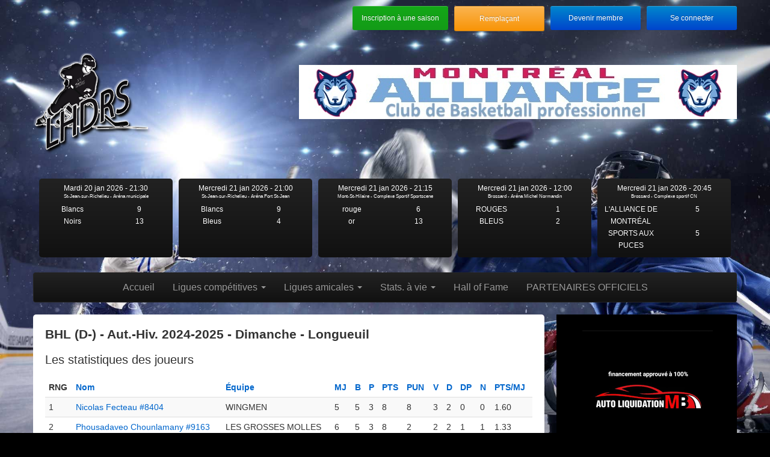

--- FILE ---
content_type: text/html; charset=UTF-8
request_url: https://www.lhdrs.com/playoffs/342/AutomneHiver-2024-2025/players
body_size: 5952
content:

<!DOCTYPE html>

<script async src="https://www.googletagmanager.com/gtag/js?id=G-BZJXR353B9"></script>
<script>
  window.dataLayer = window.dataLayer || [];
  function gtag(){dataLayer.push(arguments);}
  gtag('js', new Date());

  gtag('config', 'G-BZJXR353B9');
</script>
<html lang="fr">
<head>
	<meta charset="utf-8">

	<title>LHDRS</title>
	<!--
	<meta name="viewport" content="width=device-width, initial-scale=1.0">
	<meta http-equiv="X-UA-Compatible" content="IE=edge,chrome=1">
	-->
	<meta name="description" content="Ligue de Hockey Débutants de la Rive-Sud" />
	<meta name="keywords" content="hockey, montreal, ligue de hockey, ligue de garage, rive-sud de montreal, debutant, debutants, amateur, amateurs, longueil, brossard, 4 glaces, tashereau, complexe longueil" />
	<meta property="og:title" content="LHDRS" />
	<meta property="og:type" content="website" />
	<meta property="og:url" content="https://www.lhdrs.com/playoffs/342/AutomneHiver-2024-2025/players" />
	<meta property="og:description" content="Ligue de Hockey Débutants de la Rive-Sud" />

	<link rel="shortcut icon" type="image/x-icon" href="https://www.lhdrs.com/favicon.ico" />
	<!--[if IE]><script src="http://html5shiv.googlecode.com/svn/trunk/html5.js"></script><![endif]-->

	<link href="https://www.lhdrs.com/assets/css/bootstrap-combined.css" rel="stylesheet">
	<link href="https://www.lhdrs.com/assets/css/global.css?v=7" rel="stylesheet">
	<link href="https://www.lhdrs.com/assets/css/custom.css?v=8" rel="stylesheet">
	<script src="https://ajax.googleapis.com/ajax/libs/jquery/2.2.3/jquery.min.js" type="text/javascript"></script>

	<style media="screen" type="text/css">
		body {background-color: #000000;}
		.container {position:relative;}
		header h2, #top-nav a {color:#ffffff;}
		#content a {color:#06c;}
	</style>
	<script src='https://www.google.com/recaptcha/api.js?hl=fr'></script>
</head>

<body>
	
	
	<div id="fb-root"></div>
	<script>
		(function(d, s, id) {
			var js, fjs = d.getElementsByTagName(s)[0];
			if (d.getElementById(id)) return;
			js = d.createElement(s); js.id = id;
			js.src = "//connect.facebook.net/fr_CA/sdk.js#xfbml=1&version=v2.5&appId=443844852297670";
			fjs.parentNode.insertBefore(js, fjs);
		}(document, 'script', 'facebook-jssdk'));
	</script>

		<img src="https://www.lhdrs.com/assets/upload/sites/1/hockey-nawpic-13.jpg" alt="Background" class="bg-full-screen">
	
	<div id="usernav" class="navbar navbar-inverse navbar-static-top">
		<div class="navbar-inner">
			<div class="container">
				<ul class="nav pull-right">
					<li><a class="btn btn-success btn-small" href="https://www.lhdrs.com/inscription_league">Inscription à une saison</a></li>
					<li><a class="btn btn-warning btn-small" href="https://www.lhdrs.com/find_match">Remplaçant</a></li>
										<li><a href="https://www.lhdrs.com/create_user" class="btn btn-primary btn-small">Devenir membre</a></li>
					<li><a href="https://www.lhdrs.com/login" class="btn btn-primary btn-small">Se connecter</a></li>
									</ul>
			</div>
		</div>
	</div>

	<div class="container">
		<header>
			<div class="row">

				<div class="span4">
					<h3><a href="https://www.lhdrs.com/"><img src="https://www.lhdrs.com/assets/upload/sites/1/logo.png" alt=""></a></h3>
				</div>

				<div class="span8">
				<a href="https://www.alliancemontreal.ca/billets" target="_blank"><img src="https://www.lhdrs.com/assets/upload/publicity/logo_alliance_montreal_leader_board_-_Copie.jpg" alt=""></a></a>				</div>

			</div>

			<h2></h2>
			<div class="container">
				<ul id="last_five_games">
											<li class="scorepanel">
							<a href="https://www.lhdrs.com/stats/scoresheet/8554">
								<p class="text-center">
									Mardi 20 jan 2026 - 21:30									<br />
									<span>St-Jean-sur-Richelieu - Aréna municipale</span>
								</p>
								<table class="table">
									<tr>
										<td>
											Blancs										</td>
										<td>9</td>
									</tr>
									<tr>
										<td>
											Noirs										</td>
										<td>
											13										</td>
									</tr>
								</table>
							</a>
						</li>
											<li class="scorepanel">
							<a href="https://www.lhdrs.com/stats/scoresheet/8842">
								<p class="text-center">
									Mercredi 21 jan 2026 - 21:00									<br />
									<span>St-Jean-sur-Richelieu - Aréna Fort St-Jean</span>
								</p>
								<table class="table">
									<tr>
										<td>
											Blancs										</td>
										<td>9</td>
									</tr>
									<tr>
										<td>
											Bleus										</td>
										<td>
											4										</td>
									</tr>
								</table>
							</a>
						</li>
											<li class="scorepanel">
							<a href="https://www.lhdrs.com/stats/scoresheet/8085">
								<p class="text-center">
									Mercredi 21 jan 2026 - 21:15									<br />
									<span>Mont-St-Hilaire - Complexe Sportif Sportscene</span>
								</p>
								<table class="table">
									<tr>
										<td>
											rouge										</td>
										<td>6</td>
									</tr>
									<tr>
										<td>
											or										</td>
										<td>
											13										</td>
									</tr>
								</table>
							</a>
						</li>
											<li class="scorepanel">
							<a href="https://www.lhdrs.com/stats/scoresheet/8725">
								<p class="text-center">
									Mercredi 21 jan 2026 - 12:00									<br />
									<span>Brossard - Aréna Michel Normandin</span>
								</p>
								<table class="table">
									<tr>
										<td>
											ROUGES										</td>
										<td>1</td>
									</tr>
									<tr>
										<td>
											BLEUS										</td>
										<td>
											2										</td>
									</tr>
								</table>
							</a>
						</li>
											<li class="scorepanel">
							<a href="https://www.lhdrs.com/stats/scoresheet/8317">
								<p class="text-center">
									Mercredi 21 jan 2026 - 20:45									<br />
									<span>Brossard - Complexe sportif CN</span>
								</p>
								<table class="table">
									<tr>
										<td>
											L'ALLIANCE DE MONTRÉAL										</td>
										<td>5</td>
									</tr>
									<tr>
										<td>
											SPORTS AUX PUCES										</td>
										<td>
											5										</td>
									</tr>
								</table>
							</a>
						</li>
									</ul>
			</div>

			<nav id="main-nav">
				<div class="navbar navbar-inverse">
					<div class="navbar-inner">
						<div class="container">

						<!-- .btn-navbar is used as the toggle for collapsed navbar content -->
						<a class="btn btn-navbar" data-toggle="collapse" data-target=".nav-collapse">
							<span class="icon-bar"></span>
							<span class="icon-bar"></span>
							<span class="icon-bar"></span>
						</a>

						<!-- Everything you want hidden at 940px or less, place within here -->
						<div class="nav-collapse collapse">
							<ul class="nav">
								<li><a href="https://www.lhdrs.com/">Accueil</a></li>

								<li class="dropdown">
									<a class="dropdown-toggle" data-toggle="dropdown" href="#">Ligues compétitives <b class="caret icon-white"></b></a>
		                            <ul class="dropdown-menu">
																																																																											<li class="dropdown-submenu">
													<a class="dropdown-toggle" data-toggle="dropdown" tabindex="-1" href="#">LHDRS&nbsp(E-)&nbsp&nbspAut.-Hiv. 25-26 - Mercredi - Brossard</a>
																										<ul class="dropdown-menu">
														<li><a tabindex="-1" href="https://www.lhdrs.com/season/397/AutomneHiver-2025-2026/schedule">Calendrier</a></li>
														<li><a href="https://www.lhdrs.com/season/397/AutomneHiver-2025-2026/standings">Classement</a></li>
														<li class="dropdown-submenu">
															<a class="dropdown-toggle" data-toggle="dropdown" href="#">Statistiques</a>
															<ul class="dropdown-menu">
																<li><a href="https://www.lhdrs.com/season/397/AutomneHiver-2025-2026/players">Joueurs</a></li>
																<li><a href="https://www.lhdrs.com/season/397/AutomneHiver-2025-2026/goalies">Gardiens</a></li>
															</ul>
														</li>

														<li class="dropdown-submenu">
															<a class="dropdown-toggle" data-toggle="dropdown" href="#">Séries éliminatoires</a>
															<ul class="dropdown-menu">
																<li><a href="https://www.lhdrs.com/playoffs/397/AutomneHiver-2025-2026/schedule">Calendrier</a></li>
																<li><a href="https://www.lhdrs.com/playoffs/397/AutomneHiver-2025-2026/players">Statistiques - Joueurs</a></li>
																<li><a href="https://www.lhdrs.com/playoffs/397/AutomneHiver-2025-2026/goalies">Statistiques - Gardiens</a></li>
															</ul>
														</li>

													</ul>
												</li>
																																												<li class="dropdown-submenu">
													<a class="dropdown-toggle" data-toggle="dropdown" tabindex="-1" href="#">LHDRS&nbsp(Tous calibres)&nbsp&nbspÉté '26 - Mardi - Brossard</a>
																										<ul class="dropdown-menu">
														<li><a tabindex="-1" href="https://www.lhdrs.com/season/437/Ete-2026/schedule">Calendrier</a></li>
														<li><a href="https://www.lhdrs.com/season/437/Ete-2026/standings">Classement</a></li>
														<li class="dropdown-submenu">
															<a class="dropdown-toggle" data-toggle="dropdown" href="#">Statistiques</a>
															<ul class="dropdown-menu">
																<li><a href="https://www.lhdrs.com/season/437/Ete-2026/players">Joueurs</a></li>
																<li><a href="https://www.lhdrs.com/season/437/Ete-2026/goalies">Gardiens</a></li>
															</ul>
														</li>

														<li class="dropdown-submenu">
															<a class="dropdown-toggle" data-toggle="dropdown" href="#">Séries éliminatoires</a>
															<ul class="dropdown-menu">
																<li><a href="https://www.lhdrs.com/playoffs/437/Ete-2026/schedule">Calendrier</a></li>
																<li><a href="https://www.lhdrs.com/playoffs/437/Ete-2026/players">Statistiques - Joueurs</a></li>
																<li><a href="https://www.lhdrs.com/playoffs/437/Ete-2026/goalies">Statistiques - Gardiens</a></li>
															</ul>
														</li>

													</ul>
												</li>
																																												<li class="dropdown-submenu">
													<a class="dropdown-toggle" data-toggle="dropdown" tabindex="-1" href="#">LHDRS&nbsp(Tous calibres)&nbsp&nbspÉté '26 - Lundi - Brossard</a>
																										<ul class="dropdown-menu">
														<li><a tabindex="-1" href="https://www.lhdrs.com/season/438/Ete-2026/schedule">Calendrier</a></li>
														<li><a href="https://www.lhdrs.com/season/438/Ete-2026/standings">Classement</a></li>
														<li class="dropdown-submenu">
															<a class="dropdown-toggle" data-toggle="dropdown" href="#">Statistiques</a>
															<ul class="dropdown-menu">
																<li><a href="https://www.lhdrs.com/season/438/Ete-2026/players">Joueurs</a></li>
																<li><a href="https://www.lhdrs.com/season/438/Ete-2026/goalies">Gardiens</a></li>
															</ul>
														</li>

														<li class="dropdown-submenu">
															<a class="dropdown-toggle" data-toggle="dropdown" href="#">Séries éliminatoires</a>
															<ul class="dropdown-menu">
																<li><a href="https://www.lhdrs.com/playoffs/438/Ete-2026/schedule">Calendrier</a></li>
																<li><a href="https://www.lhdrs.com/playoffs/438/Ete-2026/players">Statistiques - Joueurs</a></li>
																<li><a href="https://www.lhdrs.com/playoffs/438/Ete-2026/goalies">Statistiques - Gardiens</a></li>
															</ul>
														</li>

													</ul>
												</li>
																																																																	<li class="dropdown-submenu">
													<a class="dropdown-toggle" data-toggle="dropdown" tabindex="-1" href="#">LHDRS&nbsp(D-)&nbsp&nbspAut.-Hiv. 25-26 - Dimanche - Longueuil</a>
																										<ul class="dropdown-menu">
														<li><a tabindex="-1" href="https://www.lhdrs.com/season/372/AutomneHiver-2025-2026/schedule">Calendrier</a></li>
														<li><a href="https://www.lhdrs.com/season/372/AutomneHiver-2025-2026/standings">Classement</a></li>
														<li class="dropdown-submenu">
															<a class="dropdown-toggle" data-toggle="dropdown" href="#">Statistiques</a>
															<ul class="dropdown-menu">
																<li><a href="https://www.lhdrs.com/season/372/AutomneHiver-2025-2026/players">Joueurs</a></li>
																<li><a href="https://www.lhdrs.com/season/372/AutomneHiver-2025-2026/goalies">Gardiens</a></li>
															</ul>
														</li>

														<li class="dropdown-submenu">
															<a class="dropdown-toggle" data-toggle="dropdown" href="#">Séries éliminatoires</a>
															<ul class="dropdown-menu">
																<li><a href="https://www.lhdrs.com/playoffs/372/AutomneHiver-2025-2026/schedule">Calendrier</a></li>
																<li><a href="https://www.lhdrs.com/playoffs/372/AutomneHiver-2025-2026/players">Statistiques - Joueurs</a></li>
																<li><a href="https://www.lhdrs.com/playoffs/372/AutomneHiver-2025-2026/goalies">Statistiques - Gardiens</a></li>
															</ul>
														</li>

													</ul>
												</li>
																																												<li class="dropdown-submenu">
													<a class="dropdown-toggle" data-toggle="dropdown" tabindex="-1" href="#">LHDRS&nbsp(F+)&nbsp&nbspAut.-Hiv. 25-26 - Mercredi - Longueuil</a>
																										<ul class="dropdown-menu">
														<li><a tabindex="-1" href="https://www.lhdrs.com/season/373/AutomneHiver-2025-2026/schedule">Calendrier</a></li>
														<li><a href="https://www.lhdrs.com/season/373/AutomneHiver-2025-2026/standings">Classement</a></li>
														<li class="dropdown-submenu">
															<a class="dropdown-toggle" data-toggle="dropdown" href="#">Statistiques</a>
															<ul class="dropdown-menu">
																<li><a href="https://www.lhdrs.com/season/373/AutomneHiver-2025-2026/players">Joueurs</a></li>
																<li><a href="https://www.lhdrs.com/season/373/AutomneHiver-2025-2026/goalies">Gardiens</a></li>
															</ul>
														</li>

														<li class="dropdown-submenu">
															<a class="dropdown-toggle" data-toggle="dropdown" href="#">Séries éliminatoires</a>
															<ul class="dropdown-menu">
																<li><a href="https://www.lhdrs.com/playoffs/373/AutomneHiver-2025-2026/schedule">Calendrier</a></li>
																<li><a href="https://www.lhdrs.com/playoffs/373/AutomneHiver-2025-2026/players">Statistiques - Joueurs</a></li>
																<li><a href="https://www.lhdrs.com/playoffs/373/AutomneHiver-2025-2026/goalies">Statistiques - Gardiens</a></li>
															</ul>
														</li>

													</ul>
												</li>
																																																																	<li class="dropdown-submenu">
													<a class="dropdown-toggle" data-toggle="dropdown" tabindex="-1" href="#">LHDRS&nbsp(E+)&nbsp&nbspAut.-Hiv. 25-26 - Jeudi - St-Hubert</a>
																										<ul class="dropdown-menu">
														<li><a tabindex="-1" href="https://www.lhdrs.com/season/400/AutomneHiver-2025-2026/schedule">Calendrier</a></li>
														<li><a href="https://www.lhdrs.com/season/400/AutomneHiver-2025-2026/standings">Classement</a></li>
														<li class="dropdown-submenu">
															<a class="dropdown-toggle" data-toggle="dropdown" href="#">Statistiques</a>
															<ul class="dropdown-menu">
																<li><a href="https://www.lhdrs.com/season/400/AutomneHiver-2025-2026/players">Joueurs</a></li>
																<li><a href="https://www.lhdrs.com/season/400/AutomneHiver-2025-2026/goalies">Gardiens</a></li>
															</ul>
														</li>

														<li class="dropdown-submenu">
															<a class="dropdown-toggle" data-toggle="dropdown" href="#">Séries éliminatoires</a>
															<ul class="dropdown-menu">
																<li><a href="https://www.lhdrs.com/playoffs/400/AutomneHiver-2025-2026/schedule">Calendrier</a></li>
																<li><a href="https://www.lhdrs.com/playoffs/400/AutomneHiver-2025-2026/players">Statistiques - Joueurs</a></li>
																<li><a href="https://www.lhdrs.com/playoffs/400/AutomneHiver-2025-2026/goalies">Statistiques - Gardiens</a></li>
															</ul>
														</li>

													</ul>
												</li>
																																												<li class="dropdown-submenu">
													<a class="dropdown-toggle" data-toggle="dropdown" tabindex="-1" href="#">LHDRS&nbsp(F-)&nbsp&nbspAut.-Hiv. 25-26 - Dimanche - St-Hubert</a>
																										<ul class="dropdown-menu">
														<li><a tabindex="-1" href="https://www.lhdrs.com/season/401/AutomneHiver-2025-2026/schedule">Calendrier</a></li>
														<li><a href="https://www.lhdrs.com/season/401/AutomneHiver-2025-2026/standings">Classement</a></li>
														<li class="dropdown-submenu">
															<a class="dropdown-toggle" data-toggle="dropdown" href="#">Statistiques</a>
															<ul class="dropdown-menu">
																<li><a href="https://www.lhdrs.com/season/401/AutomneHiver-2025-2026/players">Joueurs</a></li>
																<li><a href="https://www.lhdrs.com/season/401/AutomneHiver-2025-2026/goalies">Gardiens</a></li>
															</ul>
														</li>

														<li class="dropdown-submenu">
															<a class="dropdown-toggle" data-toggle="dropdown" href="#">Séries éliminatoires</a>
															<ul class="dropdown-menu">
																<li><a href="https://www.lhdrs.com/playoffs/401/AutomneHiver-2025-2026/schedule">Calendrier</a></li>
																<li><a href="https://www.lhdrs.com/playoffs/401/AutomneHiver-2025-2026/players">Statistiques - Joueurs</a></li>
																<li><a href="https://www.lhdrs.com/playoffs/401/AutomneHiver-2025-2026/goalies">Statistiques - Gardiens</a></li>
															</ul>
														</li>

													</ul>
												</li>
																																												<li class="dropdown-submenu">
													<a class="dropdown-toggle" data-toggle="dropdown" tabindex="-1" href="#">LHDRS&nbsp(F+)&nbsp&nbspAut.-Hiv. 25-26 - Dimanche - St-Hubert</a>
																										<ul class="dropdown-menu">
														<li><a tabindex="-1" href="https://www.lhdrs.com/season/402/AutomneHiver-2025-2026/schedule">Calendrier</a></li>
														<li><a href="https://www.lhdrs.com/season/402/AutomneHiver-2025-2026/standings">Classement</a></li>
														<li class="dropdown-submenu">
															<a class="dropdown-toggle" data-toggle="dropdown" href="#">Statistiques</a>
															<ul class="dropdown-menu">
																<li><a href="https://www.lhdrs.com/season/402/AutomneHiver-2025-2026/players">Joueurs</a></li>
																<li><a href="https://www.lhdrs.com/season/402/AutomneHiver-2025-2026/goalies">Gardiens</a></li>
															</ul>
														</li>

														<li class="dropdown-submenu">
															<a class="dropdown-toggle" data-toggle="dropdown" href="#">Séries éliminatoires</a>
															<ul class="dropdown-menu">
																<li><a href="https://www.lhdrs.com/playoffs/402/AutomneHiver-2025-2026/schedule">Calendrier</a></li>
																<li><a href="https://www.lhdrs.com/playoffs/402/AutomneHiver-2025-2026/players">Statistiques - Joueurs</a></li>
																<li><a href="https://www.lhdrs.com/playoffs/402/AutomneHiver-2025-2026/goalies">Statistiques - Gardiens</a></li>
															</ul>
														</li>

													</ul>
												</li>
																																																																																						<li class="dropdown-submenu">
													<a class="dropdown-toggle" data-toggle="dropdown" tabindex="-1" href="#">LHDRS&nbsp(E-)&nbsp&nbspAut.-Hiv. 25-26 - Lundi - Ste-Julie</a>
																										<ul class="dropdown-menu">
														<li><a tabindex="-1" href="https://www.lhdrs.com/season/404/AutomneHiver-2025-2026/schedule">Calendrier</a></li>
														<li><a href="https://www.lhdrs.com/season/404/AutomneHiver-2025-2026/standings">Classement</a></li>
														<li class="dropdown-submenu">
															<a class="dropdown-toggle" data-toggle="dropdown" href="#">Statistiques</a>
															<ul class="dropdown-menu">
																<li><a href="https://www.lhdrs.com/season/404/AutomneHiver-2025-2026/players">Joueurs</a></li>
																<li><a href="https://www.lhdrs.com/season/404/AutomneHiver-2025-2026/goalies">Gardiens</a></li>
															</ul>
														</li>

														<li class="dropdown-submenu">
															<a class="dropdown-toggle" data-toggle="dropdown" href="#">Séries éliminatoires</a>
															<ul class="dropdown-menu">
																<li><a href="https://www.lhdrs.com/playoffs/404/AutomneHiver-2025-2026/schedule">Calendrier</a></li>
																<li><a href="https://www.lhdrs.com/playoffs/404/AutomneHiver-2025-2026/players">Statistiques - Joueurs</a></li>
																<li><a href="https://www.lhdrs.com/playoffs/404/AutomneHiver-2025-2026/goalies">Statistiques - Gardiens</a></li>
															</ul>
														</li>

													</ul>
												</li>
																																												<li class="dropdown-submenu">
													<a class="dropdown-toggle" data-toggle="dropdown" tabindex="-1" href="#">LHDRS&nbsp(E-)&nbsp&nbspÉté '26 - Lundi - Ste-Julie</a>
																										<ul class="dropdown-menu">
														<li><a tabindex="-1" href="https://www.lhdrs.com/season/439/Ete-2026/schedule">Calendrier</a></li>
														<li><a href="https://www.lhdrs.com/season/439/Ete-2026/standings">Classement</a></li>
														<li class="dropdown-submenu">
															<a class="dropdown-toggle" data-toggle="dropdown" href="#">Statistiques</a>
															<ul class="dropdown-menu">
																<li><a href="https://www.lhdrs.com/season/439/Ete-2026/players">Joueurs</a></li>
																<li><a href="https://www.lhdrs.com/season/439/Ete-2026/goalies">Gardiens</a></li>
															</ul>
														</li>

														<li class="dropdown-submenu">
															<a class="dropdown-toggle" data-toggle="dropdown" href="#">Séries éliminatoires</a>
															<ul class="dropdown-menu">
																<li><a href="https://www.lhdrs.com/playoffs/439/Ete-2026/schedule">Calendrier</a></li>
																<li><a href="https://www.lhdrs.com/playoffs/439/Ete-2026/players">Statistiques - Joueurs</a></li>
																<li><a href="https://www.lhdrs.com/playoffs/439/Ete-2026/goalies">Statistiques - Gardiens</a></li>
															</ul>
														</li>

													</ul>
												</li>
																																																																																																																																																																										<li class="dropdown-submenu">
													<a class="dropdown-toggle" data-toggle="dropdown" tabindex="-1" href="#">LHDRS&nbsp(E-)&nbsp&nbspAut.-Hiv. 25-26 - Dimanche - Sainte-Catherine</a>
																										<ul class="dropdown-menu">
														<li><a tabindex="-1" href="https://www.lhdrs.com/season/408/AutomneHiver-2025-2026/schedule">Calendrier</a></li>
														<li><a href="https://www.lhdrs.com/season/408/AutomneHiver-2025-2026/standings">Classement</a></li>
														<li class="dropdown-submenu">
															<a class="dropdown-toggle" data-toggle="dropdown" href="#">Statistiques</a>
															<ul class="dropdown-menu">
																<li><a href="https://www.lhdrs.com/season/408/AutomneHiver-2025-2026/players">Joueurs</a></li>
																<li><a href="https://www.lhdrs.com/season/408/AutomneHiver-2025-2026/goalies">Gardiens</a></li>
															</ul>
														</li>

														<li class="dropdown-submenu">
															<a class="dropdown-toggle" data-toggle="dropdown" href="#">Séries éliminatoires</a>
															<ul class="dropdown-menu">
																<li><a href="https://www.lhdrs.com/playoffs/408/AutomneHiver-2025-2026/schedule">Calendrier</a></li>
																<li><a href="https://www.lhdrs.com/playoffs/408/AutomneHiver-2025-2026/players">Statistiques - Joueurs</a></li>
																<li><a href="https://www.lhdrs.com/playoffs/408/AutomneHiver-2025-2026/goalies">Statistiques - Gardiens</a></li>
															</ul>
														</li>

													</ul>
												</li>
																																																																																																																																																					<li class="dropdown-submenu">
													<a class="dropdown-toggle" data-toggle="dropdown" tabindex="-1" href="#">LHDRS&nbsp(Tous calibres)&nbsp&nbspÉté '26 - Dimanche - St-Lambert</a>
																										<ul class="dropdown-menu">
														<li><a tabindex="-1" href="https://www.lhdrs.com/season/440/Ete-2026/schedule">Calendrier</a></li>
														<li><a href="https://www.lhdrs.com/season/440/Ete-2026/standings">Classement</a></li>
														<li class="dropdown-submenu">
															<a class="dropdown-toggle" data-toggle="dropdown" href="#">Statistiques</a>
															<ul class="dropdown-menu">
																<li><a href="https://www.lhdrs.com/season/440/Ete-2026/players">Joueurs</a></li>
																<li><a href="https://www.lhdrs.com/season/440/Ete-2026/goalies">Gardiens</a></li>
															</ul>
														</li>

														<li class="dropdown-submenu">
															<a class="dropdown-toggle" data-toggle="dropdown" href="#">Séries éliminatoires</a>
															<ul class="dropdown-menu">
																<li><a href="https://www.lhdrs.com/playoffs/440/Ete-2026/schedule">Calendrier</a></li>
																<li><a href="https://www.lhdrs.com/playoffs/440/Ete-2026/players">Statistiques - Joueurs</a></li>
																<li><a href="https://www.lhdrs.com/playoffs/440/Ete-2026/goalies">Statistiques - Gardiens</a></li>
															</ul>
														</li>

													</ul>
												</li>
																						                            	</ul>
	                        	</li>

								<li class="dropdown">
									<a class="dropdown-toggle" data-toggle="dropdown" href="#">Ligues amicales <b class="caret icon-white"></b></a>
		                            <ul class="dropdown-menu">
																																	<li class="dropdown-submenu">
													<a tabindex="-1" href="#" class="dropdown-toggle" data-toggle="dropdown">Aut.-Hiv. 25-26&nbsp(Tous calibres)&nbsp&nbspMardi - Boucherville</a>
																										<ul class="dropdown-menu">
														<li><a tabindex="-1" href="https://www.lhdrs.com/season/392/AutomneHiver-2025-2026/schedule">Calendrier</a></li>
														<li><a tabindex="-1" href="https://www.lhdrs.com/season/392/AutomneHiver-2025-2026/players">Statistiques - Joueurs</a></li>
														<li><a tabindex="-1" href="https://www.lhdrs.com/season/392/AutomneHiver-2025-2026/goalies">Statistiques - Gardiens</a></li>
													</ul>
												</li>
																																												<li class="dropdown-submenu">
													<a tabindex="-1" href="#" class="dropdown-toggle" data-toggle="dropdown">Aut.-Hiv. 25-26&nbsp(Tous calibres)&nbsp&nbspMercredi - Boucherville</a>
																										<ul class="dropdown-menu">
														<li><a tabindex="-1" href="https://www.lhdrs.com/season/393/AutomneHiver-2025-2026/schedule">Calendrier</a></li>
														<li><a tabindex="-1" href="https://www.lhdrs.com/season/393/AutomneHiver-2025-2026/players">Statistiques - Joueurs</a></li>
														<li><a tabindex="-1" href="https://www.lhdrs.com/season/393/AutomneHiver-2025-2026/goalies">Statistiques - Gardiens</a></li>
													</ul>
												</li>
																																																																																																											<li class="dropdown-submenu">
													<a tabindex="-1" href="#" class="dropdown-toggle" data-toggle="dropdown">Aut.-Hiv. 25-26&nbsp(F-)&nbsp&nbspLundi - La Prairie</a>
																										<ul class="dropdown-menu">
														<li><a tabindex="-1" href="https://www.lhdrs.com/season/390/AutomneHiver-2025-2026/schedule">Calendrier</a></li>
														<li><a tabindex="-1" href="https://www.lhdrs.com/season/390/AutomneHiver-2025-2026/players">Statistiques - Joueurs</a></li>
														<li><a tabindex="-1" href="https://www.lhdrs.com/season/390/AutomneHiver-2025-2026/goalies">Statistiques - Gardiens</a></li>
													</ul>
												</li>
																																																																																						<li class="dropdown-submenu">
													<a tabindex="-1" href="#" class="dropdown-toggle" data-toggle="dropdown">Aut.-Hiv. 25-26&nbsp(Tous calibres)&nbsp&nbspMardi - St-Hubert</a>
																										<ul class="dropdown-menu">
														<li><a tabindex="-1" href="https://www.lhdrs.com/season/399/AutomneHiver-2025-2026/schedule">Calendrier</a></li>
														<li><a tabindex="-1" href="https://www.lhdrs.com/season/399/AutomneHiver-2025-2026/players">Statistiques - Joueurs</a></li>
														<li><a tabindex="-1" href="https://www.lhdrs.com/season/399/AutomneHiver-2025-2026/goalies">Statistiques - Gardiens</a></li>
													</ul>
												</li>
																																																																																																											<li class="dropdown-submenu">
													<a tabindex="-1" href="#" class="dropdown-toggle" data-toggle="dropdown">Aut.-Hiv. 25-26&nbsp(Tous calibres)&nbsp&nbspSamedi - St-Hubert</a>
																										<ul class="dropdown-menu">
														<li><a tabindex="-1" href="https://www.lhdrs.com/season/403/AutomneHiver-2025-2026/schedule">Calendrier</a></li>
														<li><a tabindex="-1" href="https://www.lhdrs.com/season/403/AutomneHiver-2025-2026/players">Statistiques - Joueurs</a></li>
														<li><a tabindex="-1" href="https://www.lhdrs.com/season/403/AutomneHiver-2025-2026/goalies">Statistiques - Gardiens</a></li>
													</ul>
												</li>
																																												<li class="dropdown-submenu">
													<a tabindex="-1" href="#" class="dropdown-toggle" data-toggle="dropdown">Aut.-Hiv. 25-26&nbsp(Tous calibres, Pratique : Power shooting + Edge Work)&nbsp&nbspSamedi - St-Hubert</a>
																										<ul class="dropdown-menu">
														<li><a tabindex="-1" href="https://www.lhdrs.com/season/432/AutomneHiver-2025-2026/schedule">Calendrier</a></li>
														<li><a tabindex="-1" href="https://www.lhdrs.com/season/432/AutomneHiver-2025-2026/players">Statistiques - Joueurs</a></li>
														<li><a tabindex="-1" href="https://www.lhdrs.com/season/432/AutomneHiver-2025-2026/goalies">Statistiques - Gardiens</a></li>
													</ul>
												</li>
																																																																																						<li class="dropdown-submenu">
													<a tabindex="-1" href="#" class="dropdown-toggle" data-toggle="dropdown">Aut.-Hiv. 25-26&nbsp(Tous calibres)&nbsp&nbspMercredi - Mont-St-Hilaire</a>
																										<ul class="dropdown-menu">
														<li><a tabindex="-1" href="https://www.lhdrs.com/season/374/AutomneHiver-2025-2026/schedule">Calendrier</a></li>
														<li><a tabindex="-1" href="https://www.lhdrs.com/season/374/AutomneHiver-2025-2026/players">Statistiques - Joueurs</a></li>
														<li><a tabindex="-1" href="https://www.lhdrs.com/season/374/AutomneHiver-2025-2026/goalies">Statistiques - Gardiens</a></li>
													</ul>
												</li>
																																												<li class="dropdown-submenu">
													<a tabindex="-1" href="#" class="dropdown-toggle" data-toggle="dropdown">Été '26&nbsp(Tous calibres)&nbsp&nbspLundi - Mont-St-Hilaire</a>
																										<ul class="dropdown-menu">
														<li><a tabindex="-1" href="https://www.lhdrs.com/season/434/Ete-2026/schedule">Calendrier</a></li>
														<li><a tabindex="-1" href="https://www.lhdrs.com/season/434/Ete-2026/players">Statistiques - Joueurs</a></li>
														<li><a tabindex="-1" href="https://www.lhdrs.com/season/434/Ete-2026/goalies">Statistiques - Gardiens</a></li>
													</ul>
												</li>
																																												<li class="dropdown-submenu">
													<a tabindex="-1" href="#" class="dropdown-toggle" data-toggle="dropdown">Été '26&nbsp(Tous calibres)&nbsp&nbspMardi - Mont-St-Hilaire</a>
																										<ul class="dropdown-menu">
														<li><a tabindex="-1" href="https://www.lhdrs.com/season/435/Ete-2026/schedule">Calendrier</a></li>
														<li><a tabindex="-1" href="https://www.lhdrs.com/season/435/Ete-2026/players">Statistiques - Joueurs</a></li>
														<li><a tabindex="-1" href="https://www.lhdrs.com/season/435/Ete-2026/goalies">Statistiques - Gardiens</a></li>
													</ul>
												</li>
																																												<li class="dropdown-submenu">
													<a tabindex="-1" href="#" class="dropdown-toggle" data-toggle="dropdown">Été '26&nbsp(Tous calibres)&nbsp&nbspJeudi - Mont-St-Hilaire</a>
																										<ul class="dropdown-menu">
														<li><a tabindex="-1" href="https://www.lhdrs.com/season/436/Ete-2026/schedule">Calendrier</a></li>
														<li><a tabindex="-1" href="https://www.lhdrs.com/season/436/Ete-2026/players">Statistiques - Joueurs</a></li>
														<li><a tabindex="-1" href="https://www.lhdrs.com/season/436/Ete-2026/goalies">Statistiques - Gardiens</a></li>
													</ul>
												</li>
																																												<li class="dropdown-submenu">
													<a tabindex="-1" href="#" class="dropdown-toggle" data-toggle="dropdown">Aut.-Hiv. 25-26&nbsp(Tous calibres)&nbsp&nbspMardi - Saint-Jean-sur-Richelieu</a>
																										<ul class="dropdown-menu">
														<li><a tabindex="-1" href="https://www.lhdrs.com/season/429/AutomneHiver-2025-2026/schedule">Calendrier</a></li>
														<li><a tabindex="-1" href="https://www.lhdrs.com/season/429/AutomneHiver-2025-2026/players">Statistiques - Joueurs</a></li>
														<li><a tabindex="-1" href="https://www.lhdrs.com/season/429/AutomneHiver-2025-2026/goalies">Statistiques - Gardiens</a></li>
													</ul>
												</li>
																																												<li class="dropdown-submenu">
													<a tabindex="-1" href="#" class="dropdown-toggle" data-toggle="dropdown">Aut.-Hiv. 25-26&nbsp(Tous calibres)&nbsp&nbspMercredi - St-Jean-sur-Richelieu</a>
																										<ul class="dropdown-menu">
														<li><a tabindex="-1" href="https://www.lhdrs.com/season/430/AutomneHiver-2025-2026/schedule">Calendrier</a></li>
														<li><a tabindex="-1" href="https://www.lhdrs.com/season/430/AutomneHiver-2025-2026/players">Statistiques - Joueurs</a></li>
														<li><a tabindex="-1" href="https://www.lhdrs.com/season/430/AutomneHiver-2025-2026/goalies">Statistiques - Gardiens</a></li>
													</ul>
												</li>
																																																																	<li class="dropdown-submenu">
													<a tabindex="-1" href="#" class="dropdown-toggle" data-toggle="dropdown">Aut.-Hiv. 25-26&nbsp(Tous calibres)&nbsp&nbspJeudi - Delson</a>
																										<ul class="dropdown-menu">
														<li><a tabindex="-1" href="https://www.lhdrs.com/season/371/AutomneHiver-2025-2026/schedule">Calendrier</a></li>
														<li><a tabindex="-1" href="https://www.lhdrs.com/season/371/AutomneHiver-2025-2026/players">Statistiques - Joueurs</a></li>
														<li><a tabindex="-1" href="https://www.lhdrs.com/season/371/AutomneHiver-2025-2026/goalies">Statistiques - Gardiens</a></li>
													</ul>
												</li>
																																												<li class="dropdown-submenu">
													<a tabindex="-1" href="#" class="dropdown-toggle" data-toggle="dropdown">Aut.-Hiv. 25-26&nbsp(Tous calibres)&nbsp&nbspDimanche - Longueuil</a>
																										<ul class="dropdown-menu">
														<li><a tabindex="-1" href="https://www.lhdrs.com/season/419/AutomneHiver-2025-2026/schedule">Calendrier</a></li>
														<li><a tabindex="-1" href="https://www.lhdrs.com/season/419/AutomneHiver-2025-2026/players">Statistiques - Joueurs</a></li>
														<li><a tabindex="-1" href="https://www.lhdrs.com/season/419/AutomneHiver-2025-2026/goalies">Statistiques - Gardiens</a></li>
													</ul>
												</li>
																																												<li class="dropdown-submenu">
													<a tabindex="-1" href="#" class="dropdown-toggle" data-toggle="dropdown">Aut.-Hiv. 25-26&nbsp(Tous calibres)&nbsp&nbspMercredi - Brossard</a>
																										<ul class="dropdown-menu">
														<li><a tabindex="-1" href="https://www.lhdrs.com/season/425/AutomneHiver-2025-2026/schedule">Calendrier</a></li>
														<li><a tabindex="-1" href="https://www.lhdrs.com/season/425/AutomneHiver-2025-2026/players">Statistiques - Joueurs</a></li>
														<li><a tabindex="-1" href="https://www.lhdrs.com/season/425/AutomneHiver-2025-2026/goalies">Statistiques - Gardiens</a></li>
													</ul>
												</li>
																																												<li class="dropdown-submenu">
													<a tabindex="-1" href="#" class="dropdown-toggle" data-toggle="dropdown">Aut.-Hiv. 25-26&nbsp(Tous calibres)&nbsp&nbspVendredi - Brossard</a>
																										<ul class="dropdown-menu">
														<li><a tabindex="-1" href="https://www.lhdrs.com/season/431/AutomneHiver-2025-2026/schedule">Calendrier</a></li>
														<li><a tabindex="-1" href="https://www.lhdrs.com/season/431/AutomneHiver-2025-2026/players">Statistiques - Joueurs</a></li>
														<li><a tabindex="-1" href="https://www.lhdrs.com/season/431/AutomneHiver-2025-2026/goalies">Statistiques - Gardiens</a></li>
													</ul>
												</li>
																																												<li class="dropdown-submenu">
													<a tabindex="-1" href="#" class="dropdown-toggle" data-toggle="dropdown">Été '26&nbsp(F-)&nbsp&nbspMardi - Candiac</a>
																										<ul class="dropdown-menu">
														<li><a tabindex="-1" href="https://www.lhdrs.com/season/433/Ete-2026/schedule">Calendrier</a></li>
														<li><a tabindex="-1" href="https://www.lhdrs.com/season/433/Ete-2026/players">Statistiques - Joueurs</a></li>
														<li><a tabindex="-1" href="https://www.lhdrs.com/season/433/Ete-2026/goalies">Statistiques - Gardiens</a></li>
													</ul>
												</li>
																																											                            	</ul>
	                        	</li>
								<li class="dropdown">
									<a href="#" class="dropdown-toggle" data-toggle="dropdown">Stats. à vie <b class="caret icon-white"></b></a>
		                            <ul class="dropdown-menu">
										<li><a href="https://www.lhdrs.com/stats/players">Joueurs</a></li>
										<li><a href="https://www.lhdrs.com/stats/goalies">Gardiens</a></li>
	                            	</ul>
	                        	</li>
								<li><a class="" href="https://www.lhdrs.com/hall-of-fame">Hall of Fame</a></li>
<li><a class="" href="https://www.lhdrs.com/partenaires">PARTENAIRES OFFICIELS</a></li>
								<li><a class="hidden-desktop" href="https://www.lhdrs.com/a-propos">À Propos</a></li>
<li><a class="hidden-desktop" href="https://www.lhdrs.com/emplois">Emplois</a></li>
<li><a class="hidden-desktop" href="https://www.lhdrs.com/contactez-nous">Contactez-nous</a></li>
<li><a class="hidden-desktop" href="https://www.lhdrs.com/faire-un-paiement">Faire un paiement</a></li>
<li><a class="hidden-desktop" href="https://www.lhdrs.com/paypal">Carte de Crédit</a></li>
<li><a class="hidden-desktop" href="https://www.lhdrs.com/reglements">Règlements</a></li>
<li><a class="hidden-desktop" href="https://www.lhdrs.com/faq">FAQ</a></li>
<li><a class="hidden-desktop" href="https://www.lhdrs.com/politique-de-confidentialite">Politique de confidentialité</a></li>
							</ul>
						</div>

						</div>
					</div>
				</div>
			</nav>
		</header>

		<div class="container">
			<div class="row">
				<div id="content" class="span8 fixed850">

					<div class="content-inner">
												<section id="players" class="stats">
      <div class="league-title">BHL (D-) - Aut.-Hiv. 2024-2025 - Dimanche - Longueuil</div>

      
            <div style="font-size:20px;margin: 20px 0;">Les statistiques des joueurs</div>

            <table class="sort-table no-more-tables table table-striped table-hover">
                  <thead>
                        <tr>
                              <th>RNG</th> 
                              <th class="SubHead"><a href="#">Nom</a></th>
                                                      <th class="SubHead"><a href="#">Équipe</a></th>
                                                      <th class="SubHead"><a href="#">MJ</a></th>
                              <th class="SubHead"><a href="#">B</a></th>
                              <th class="SubHead"><a href="#">P</a></th>
                              <th class="SubHead"><a href="#">PTS</a></th>
                              <th class="SubHead"><a href="#">PUN</a></th>
                              <th class="SubHead"><a href="#">V</a></th>
                              <th class="SubHead"><a href="#">D</a></th>
                              <th class="SubHead"><a href="#">DP</a></th>
                              <th class="SubHead"><a href="#">N</a></th>
                              <th class="SubHead"><a href="#">PTS/MJ</a></th>
                        </tr>
                  </thead>
                  <tbody>
                                       
                                                                                    <tr>
                                    <td class="rank"></td>
                                    <td><a href="https://www.lhdrs.com/player/5505">Tommy  Talbot #8411</a></td>
                                                                  <td>WINGMEN</td>
                                                                  <td>5</td>
                                    <td>2</td>
                                    <td>5</td>
                                    <td class="default">7</td>
                                    <td>0</td>
                                    <td>3</td>
                                    <td>2</td>
                                    <td>0</td>
                                    <td>0</td>
                                    <td>1.40</td>
                              </tr>
                                                                              
                                       
                                                                                    <tr>
                                    <td class="rank"></td>
                                    <td><a href="https://www.lhdrs.com/player/4900">Olivier Loiselle #6109</a></td>
                                                                  <td>BLACKHAWKS</td>
                                                                  <td>3</td>
                                    <td>1</td>
                                    <td>3</td>
                                    <td class="default">4</td>
                                    <td>0</td>
                                    <td>1</td>
                                    <td>1</td>
                                    <td>0</td>
                                    <td>1</td>
                                    <td>1.33</td>
                              </tr>
                                                                              
                                       
                                                                                    <tr>
                                    <td class="rank"></td>
                                    <td><a href="https://www.lhdrs.com/player/4656">Philippe Beaucage #4924</a></td>
                                                                  <td>WINGMEN</td>
                                                                  <td>4</td>
                                    <td>1</td>
                                    <td>3</td>
                                    <td class="default">4</td>
                                    <td>0</td>
                                    <td>3</td>
                                    <td>1</td>
                                    <td>0</td>
                                    <td>0</td>
                                    <td>1.00</td>
                              </tr>
                                                                              
                                       
                                                                                    <tr>
                                    <td class="rank"></td>
                                    <td><a href="https://www.lhdrs.com/player/2905">Maxime Roy Dewar #2606</a></td>
                                                                  <td>BLACKHAWKS</td>
                                                                  <td>3</td>
                                    <td>2</td>
                                    <td>3</td>
                                    <td class="default">5</td>
                                    <td>2</td>
                                    <td>1</td>
                                    <td>1</td>
                                    <td>0</td>
                                    <td>1</td>
                                    <td>1.67</td>
                              </tr>
                                                                              
                                       
                                                                                    <tr>
                                    <td class="rank"></td>
                                    <td><a href="https://www.lhdrs.com/player/5499">Nicolas Fecteau #8404</a></td>
                                                                  <td>WINGMEN</td>
                                                                  <td>5</td>
                                    <td>5</td>
                                    <td>3</td>
                                    <td class="default">8</td>
                                    <td>8</td>
                                    <td>3</td>
                                    <td>2</td>
                                    <td>0</td>
                                    <td>0</td>
                                    <td>1.60</td>
                              </tr>
                                                                              
                                       
                                                                                    <tr>
                                    <td class="rank"></td>
                                    <td><a href="https://www.lhdrs.com/player/5539">Simon  Girard #8338</a></td>
                                                                  <td>WARRIORS</td>
                                                                  <td>2</td>
                                    <td>4</td>
                                    <td>3</td>
                                    <td class="default">7</td>
                                    <td>0</td>
                                    <td>2</td>
                                    <td>0</td>
                                    <td>0</td>
                                    <td>0</td>
                                    <td>3.50</td>
                              </tr>
                                                                              
                                       
                                                                                    <tr>
                                    <td class="rank"></td>
                                    <td><a href="https://www.lhdrs.com/player/6166">Phousadaveo Chounlamany #9163</a></td>
                                                                  <td>LES GROSSES MOLLES</td>
                                                                  <td>6</td>
                                    <td>5</td>
                                    <td>3</td>
                                    <td class="default">8</td>
                                    <td>2</td>
                                    <td>2</td>
                                    <td>2</td>
                                    <td>1</td>
                                    <td>1</td>
                                    <td>1.33</td>
                              </tr>
                                                                              
                                       
                                                                                    <tr>
                                    <td class="rank"></td>
                                    <td><a href="https://www.lhdrs.com/player/5529">Frederik Hamel #8437</a></td>
                                                                  <td>WINGMEN</td>
                                                                  <td>4</td>
                                    <td>2</td>
                                    <td>3</td>
                                    <td class="default">5</td>
                                    <td>2</td>
                                    <td>3</td>
                                    <td>1</td>
                                    <td>0</td>
                                    <td>0</td>
                                    <td>1.25</td>
                              </tr>
                                                                              
                                       
                                                                                    <tr>
                                    <td class="rank"></td>
                                    <td><a href="https://www.lhdrs.com/player/6739">Vincent Noiseux #9802</a></td>
                                                                  <td>WARRIORS</td>
                                                                  <td>3</td>
                                    <td>1</td>
                                    <td>3</td>
                                    <td class="default">4</td>
                                    <td>0</td>
                                    <td>2</td>
                                    <td>1</td>
                                    <td>0</td>
                                    <td>0</td>
                                    <td>1.33</td>
                              </tr>
                                                                              
                                       
                                                                                    <tr>
                                    <td class="rank"></td>
                                    <td><a href="https://www.lhdrs.com/player/1697">Michael Pinard #1216</a></td>
                                                                  <td>LES GROSSES MOLLES</td>
                                                                  <td>6</td>
                                    <td>5</td>
                                    <td>3</td>
                                    <td class="default">8</td>
                                    <td>4</td>
                                    <td>2</td>
                                    <td>2</td>
                                    <td>1</td>
                                    <td>1</td>
                                    <td>1.33</td>
                              </tr>
                                                                              
                                       
                                                                                    <tr>
                                    <td class="rank"></td>
                                    <td><a href="https://www.lhdrs.com/player/6346">David Sauvageau #9361</a></td>
                                                                  <td>LES GROSSES MOLLES</td>
                                                                  <td>5</td>
                                    <td>0</td>
                                    <td>3</td>
                                    <td class="default">3</td>
                                    <td>12</td>
                                    <td>2</td>
                                    <td>2</td>
                                    <td>1</td>
                                    <td>0</td>
                                    <td>0.60</td>
                              </tr>
                                                                              
                                       
                                                                                    <tr>
                                    <td class="rank"></td>
                                    <td><a href="https://www.lhdrs.com/player/300">Dominique Groleau-Roy #3253</a></td>
                                                                  <td>LES GROSSES MOLLES</td>
                                                                  <td>5</td>
                                    <td>2</td>
                                    <td>3</td>
                                    <td class="default">5</td>
                                    <td>8</td>
                                    <td>2</td>
                                    <td>1</td>
                                    <td>1</td>
                                    <td>1</td>
                                    <td>1.00</td>
                              </tr>
                                                                              
                                       
                                                                                    <tr>
                                    <td class="rank"></td>
                                    <td><a href="https://www.lhdrs.com/player/1486">Boun Prasith #969</a></td>
                                                                  <td>LES GROSSES MOLLES</td>
                                                                  <td>5</td>
                                    <td>3</td>
                                    <td>2</td>
                                    <td class="default">5</td>
                                    <td>6</td>
                                    <td>2</td>
                                    <td>2</td>
                                    <td>1</td>
                                    <td>0</td>
                                    <td>1.00</td>
                              </tr>
                                                                              
                                       
                                                                                    <tr>
                                    <td class="rank"></td>
                                    <td><a href="https://www.lhdrs.com/player/5801">Thierry Poissant #8754</a></td>
                                                                  <td>WINGMEN</td>
                                                                  <td>5</td>
                                    <td>2</td>
                                    <td>2</td>
                                    <td class="default">4</td>
                                    <td>4</td>
                                    <td>3</td>
                                    <td>2</td>
                                    <td>0</td>
                                    <td>0</td>
                                    <td>0.80</td>
                              </tr>
                                                                              
                                       
                                                                                    <tr>
                                    <td class="rank"></td>
                                    <td><a href="https://www.lhdrs.com/player/5497">Mathieu Gauthier #8402</a></td>
                                                                  <td>WARRIORS</td>
                                                                  <td>3</td>
                                    <td>2</td>
                                    <td>2</td>
                                    <td class="default">4</td>
                                    <td>0</td>
                                    <td>2</td>
                                    <td>1</td>
                                    <td>0</td>
                                    <td>0</td>
                                    <td>1.33</td>
                              </tr>
                                                                              
                                       
                                                                                    <tr>
                                    <td class="rank"></td>
                                    <td><a href="https://www.lhdrs.com/player/5503">Marc-Antoine  Landry #8409</a></td>
                                                                  <td>WINGMEN</td>
                                                                  <td>5</td>
                                    <td>0</td>
                                    <td>2</td>
                                    <td class="default">2</td>
                                    <td>6</td>
                                    <td>3</td>
                                    <td>2</td>
                                    <td>0</td>
                                    <td>0</td>
                                    <td>0.40</td>
                              </tr>
                                                                              
                                       
                                                                                    <tr>
                                    <td class="rank"></td>
                                    <td><a href="https://www.lhdrs.com/player/3355">Jean-Francois Houle #3112</a></td>
                                                                  <td>LES GROSSES MOLLES</td>
                                                                  <td>4</td>
                                    <td>1</td>
                                    <td>2</td>
                                    <td class="default">3</td>
                                    <td>10</td>
                                    <td>1</td>
                                    <td>1</td>
                                    <td>1</td>
                                    <td>1</td>
                                    <td>0.75</td>
                              </tr>
                                                                              
                                       
                                                                                    <tr>
                                    <td class="rank"></td>
                                    <td><a href="https://www.lhdrs.com/player/3941">Julien Scheggia #3883</a></td>
                                                                  <td>LES GROSSES MOLLES</td>
                                                                  <td>5</td>
                                    <td>1</td>
                                    <td>2</td>
                                    <td class="default">3</td>
                                    <td>10</td>
                                    <td>2</td>
                                    <td>2</td>
                                    <td>0</td>
                                    <td>1</td>
                                    <td>0.60</td>
                              </tr>
                                                                              
                                       
                                                                                    <tr>
                                    <td class="rank"></td>
                                    <td><a href="https://www.lhdrs.com/player/2964">Marc-Olivier Blais #2668</a></td>
                                                                  <td>PREDATORS</td>
                                                                  <td>1</td>
                                    <td>0</td>
                                    <td>1</td>
                                    <td class="default">1</td>
                                    <td>0</td>
                                    <td>0</td>
                                    <td>1</td>
                                    <td>0</td>
                                    <td>0</td>
                                    <td>1.00</td>
                              </tr>
                                                                              
                                       
                                                                                    <tr>
                                    <td class="rank"></td>
                                    <td><a href="https://www.lhdrs.com/player/4777">Marc-André  Jean #5078</a></td>
                                                                  <td>WARRIORS</td>
                                                                  <td>3</td>
                                    <td>0</td>
                                    <td>1</td>
                                    <td class="default">1</td>
                                    <td>4</td>
                                    <td>2</td>
                                    <td>1</td>
                                    <td>0</td>
                                    <td>0</td>
                                    <td>0.33</td>
                              </tr>
                                                                              
                                       
                                                                                    <tr>
                                    <td class="rank"></td>
                                    <td><a href="https://www.lhdrs.com/player/6715">Sebastien Thibeault #9782</a></td>
                                                                  <td>WARRIORS</td>
                                                                  <td>2</td>
                                    <td>0</td>
                                    <td>1</td>
                                    <td class="default">1</td>
                                    <td>4</td>
                                    <td>1</td>
                                    <td>1</td>
                                    <td>0</td>
                                    <td>0</td>
                                    <td>0.50</td>
                              </tr>
                                                                              
                                       
                                                                                    <tr>
                                    <td class="rank"></td>
                                    <td><a href="https://www.lhdrs.com/player/6789">Tristan Lévesque #9862</a></td>
                                                                  <td>WARRIORS</td>
                                                                  <td>3</td>
                                    <td>0</td>
                                    <td>1</td>
                                    <td class="default">1</td>
                                    <td>6</td>
                                    <td>2</td>
                                    <td>1</td>
                                    <td>0</td>
                                    <td>0</td>
                                    <td>0.33</td>
                              </tr>
                                                                              
                                       
                                                                                    <tr>
                                    <td class="rank"></td>
                                    <td><a href="https://www.lhdrs.com/player/3511">Vincent Prévost #3286</a></td>
                                                                  <td>WARRIORS</td>
                                                                  <td>3</td>
                                    <td>1</td>
                                    <td>1</td>
                                    <td class="default">2</td>
                                    <td>2</td>
                                    <td>2</td>
                                    <td>1</td>
                                    <td>0</td>
                                    <td>0</td>
                                    <td>0.67</td>
                              </tr>
                                                                              
                                       
                                                                                    <tr>
                                    <td class="rank"></td>
                                    <td><a href="https://www.lhdrs.com/player/3310">Jean-Francois Desjardins #3051</a></td>
                                                                  <td>PREDATORS</td>
                                                                  <td>1</td>
                                    <td>0</td>
                                    <td>1</td>
                                    <td class="default">1</td>
                                    <td>0</td>
                                    <td>0</td>
                                    <td>1</td>
                                    <td>0</td>
                                    <td>0</td>
                                    <td>1.00</td>
                              </tr>
                                                                              
                                       
                                                                                    <tr>
                                    <td class="rank"></td>
                                    <td><a href="https://www.lhdrs.com/player/402">Marc  Tremblay #3045</a></td>
                                                                  <td>BLACKHAWKS</td>
                                                                  <td>3</td>
                                    <td>0</td>
                                    <td>1</td>
                                    <td class="default">1</td>
                                    <td>0</td>
                                    <td>1</td>
                                    <td>1</td>
                                    <td>0</td>
                                    <td>1</td>
                                    <td>0.33</td>
                              </tr>
                                                                              
                                       
                                                                                    <tr>
                                    <td class="rank"></td>
                                    <td><a href="https://www.lhdrs.com/player/4732">Antoine Haché #5020</a></td>
                                                                  <td>BLACKHAWKS</td>
                                                                  <td>1</td>
                                    <td>0</td>
                                    <td>1</td>
                                    <td class="default">1</td>
                                    <td>0</td>
                                    <td>1</td>
                                    <td>0</td>
                                    <td>0</td>
                                    <td>0</td>
                                    <td>1.00</td>
                              </tr>
                                                                              
                                       
                                                                                    <tr>
                                    <td class="rank"></td>
                                    <td><a href="https://www.lhdrs.com/player/5399">Vincent Jutras #8275</a></td>
                                                                  <td>BLACKHAWKS</td>
                                                                  <td>3</td>
                                    <td>1</td>
                                    <td>1</td>
                                    <td class="default">2</td>
                                    <td>0</td>
                                    <td>1</td>
                                    <td>1</td>
                                    <td>0</td>
                                    <td>1</td>
                                    <td>0.67</td>
                              </tr>
                                                                              
                                       
                                                                                    <tr>
                                    <td class="rank"></td>
                                    <td><a href="https://www.lhdrs.com/player/3309">Alexandre Dargis #3050</a></td>
                                                                  <td>LES GROSSES MOLLES</td>
                                                                  <td>4</td>
                                    <td>0</td>
                                    <td>1</td>
                                    <td class="default">1</td>
                                    <td>0</td>
                                    <td>1</td>
                                    <td>1</td>
                                    <td>1</td>
                                    <td>1</td>
                                    <td>0.25</td>
                              </tr>
                                                                              
                                       
                                                                                    <tr>
                                    <td class="rank"></td>
                                    <td><a href="https://www.lhdrs.com/player/5591">Mathieu Fecteau #8511</a></td>
                                                                  <td>WINGMEN</td>
                                                                  <td>5</td>
                                    <td>1</td>
                                    <td>1</td>
                                    <td class="default">2</td>
                                    <td>18</td>
                                    <td>3</td>
                                    <td>2</td>
                                    <td>0</td>
                                    <td>0</td>
                                    <td>0.40</td>
                              </tr>
                                                                              
                                       
                                                                                    <tr>
                                    <td class="rank"></td>
                                    <td><a href="https://www.lhdrs.com/player/2229">Philippe Langevin #1836</a></td>
                                                                  <td>LES GROSSES MOLLES</td>
                                                                  <td>6</td>
                                    <td>0</td>
                                    <td>1</td>
                                    <td class="default">1</td>
                                    <td>4</td>
                                    <td>2</td>
                                    <td>2</td>
                                    <td>1</td>
                                    <td>1</td>
                                    <td>0.17</td>
                              </tr>
                                                                              
                                       
                                                                                    <tr>
                                    <td class="rank"></td>
                                    <td><a href="https://www.lhdrs.com/player/3314">Dave Bellemare #3057</a></td>
                                                                  <td>PREDATORS</td>
                                                                  <td>1</td>
                                    <td>0</td>
                                    <td>1</td>
                                    <td class="default">1</td>
                                    <td>0</td>
                                    <td>0</td>
                                    <td>1</td>
                                    <td>0</td>
                                    <td>0</td>
                                    <td>1.00</td>
                              </tr>
                                                                              
                                       
                                                                                    <tr>
                                    <td class="rank"></td>
                                    <td><a href="https://www.lhdrs.com/player/3546">Nicolas Filion #3327</a></td>
                                                                  <td>LES GROSSES MOLLES</td>
                                                                  <td>6</td>
                                    <td>0</td>
                                    <td>1</td>
                                    <td class="default">1</td>
                                    <td>2</td>
                                    <td>2</td>
                                    <td>2</td>
                                    <td>1</td>
                                    <td>1</td>
                                    <td>0.17</td>
                              </tr>
                                                                              
                                       
                                                                                    <tr>
                                    <td class="rank"></td>
                                    <td><a href="https://www.lhdrs.com/player/2560">Jonathan Dumontier #2209</a></td>
                                                                  <td>LES GROSSES MOLLES</td>
                                                                  <td>6</td>
                                    <td>1</td>
                                    <td>1</td>
                                    <td class="default">2</td>
                                    <td>2</td>
                                    <td>2</td>
                                    <td>2</td>
                                    <td>1</td>
                                    <td>1</td>
                                    <td>0.33</td>
                              </tr>
                                                                              
                                       
                                                                                    <tr>
                                    <td class="rank"></td>
                                    <td><a href="https://www.lhdrs.com/player/5758">Jonathan Dufresne #8706</a></td>
                                                                  <td>BLACKHAWKS</td>
                                                                  <td>3</td>
                                    <td>1</td>
                                    <td>1</td>
                                    <td class="default">2</td>
                                    <td>0</td>
                                    <td>1</td>
                                    <td>1</td>
                                    <td>0</td>
                                    <td>1</td>
                                    <td>0.67</td>
                              </tr>
                                                                              
                                       
                                                                                    <tr>
                                    <td class="rank"></td>
                                    <td><a href="https://www.lhdrs.com/player/5553">Patrick Robert #8463</a></td>
                                                                  <td>BLACKHAWKS</td>
                                                                  <td>3</td>
                                    <td>0</td>
                                    <td>1</td>
                                    <td class="default">1</td>
                                    <td>2</td>
                                    <td>1</td>
                                    <td>1</td>
                                    <td>0</td>
                                    <td>1</td>
                                    <td>0.33</td>
                              </tr>
                                                                              
                                       
                                                                                    <tr>
                                    <td class="rank"></td>
                                    <td><a href="https://www.lhdrs.com/player/5238">Pierre-Luc Jasmin #8075</a></td>
                                                                  <td>WINGMEN</td>
                                                                  <td>1</td>
                                    <td>0</td>
                                    <td>0</td>
                                    <td class="default">0</td>
                                    <td>0</td>
                                    <td>0</td>
                                    <td>1</td>
                                    <td>0</td>
                                    <td>0</td>
                                    <td>0.00</td>
                              </tr>
                                                                              
                                       
                                                                                    <tr>
                                    <td class="rank"></td>
                                    <td><a href="https://www.lhdrs.com/player/6593">Michael Théroux #9638</a></td>
                                                                  <td>WINGMEN</td>
                                                                  <td>4</td>
                                    <td>0</td>
                                    <td>0</td>
                                    <td class="default">0</td>
                                    <td>0</td>
                                    <td>2</td>
                                    <td>2</td>
                                    <td>0</td>
                                    <td>0</td>
                                    <td>0.00</td>
                              </tr>
                                                                              
                                       
                                                                                    <tr>
                                    <td class="rank"></td>
                                    <td><a href="https://www.lhdrs.com/player/1541">Bruno David #1031</a></td>
                                                                  <td>WARRIORS</td>
                                                                  <td>2</td>
                                    <td>0</td>
                                    <td>0</td>
                                    <td class="default">0</td>
                                    <td>2</td>
                                    <td>1</td>
                                    <td>1</td>
                                    <td>0</td>
                                    <td>0</td>
                                    <td>0.00</td>
                              </tr>
                                                                              
                                       
                                                                                    <tr>
                                    <td class="rank"></td>
                                    <td><a href="https://www.lhdrs.com/player/6718">Félix Roy-Poitras #9787</a></td>
                                                                  <td>WARRIORS</td>
                                                                  <td>3</td>
                                    <td>3</td>
                                    <td>0</td>
                                    <td class="default">3</td>
                                    <td>0</td>
                                    <td>2</td>
                                    <td>1</td>
                                    <td>0</td>
                                    <td>0</td>
                                    <td>1.00</td>
                              </tr>
                                                                              
                                       
                                                                                    <tr>
                                    <td class="rank"></td>
                                    <td><a href="https://www.lhdrs.com/player/6019">Gabriel Saulnier #8999</a></td>
                                                                  <td>BLACKHAWKS</td>
                                                                  <td>3</td>
                                    <td>2</td>
                                    <td>0</td>
                                    <td class="default">2</td>
                                    <td>0</td>
                                    <td>1</td>
                                    <td>1</td>
                                    <td>0</td>
                                    <td>1</td>
                                    <td>0.67</td>
                              </tr>
                                                                              
                                       
                                                                                    <tr>
                                    <td class="rank"></td>
                                    <td><a href="https://www.lhdrs.com/player/4656">Philippe Beaucage #4924</a></td>
                                                                  <td>WARRIORS</td>
                                                                  <td>1</td>
                                    <td>0</td>
                                    <td>0</td>
                                    <td class="default">0</td>
                                    <td>2</td>
                                    <td>1</td>
                                    <td>0</td>
                                    <td>0</td>
                                    <td>0</td>
                                    <td>0.00</td>
                              </tr>
                                                                              
                                       
                                                                                    <tr>
                                    <td class="rank"></td>
                                    <td><a href="https://www.lhdrs.com/player/5238">Pierre-Luc Jasmin #8075</a></td>
                                                                  <td>WARRIORS</td>
                                                                  <td>2</td>
                                    <td>0</td>
                                    <td>0</td>
                                    <td class="default">0</td>
                                    <td>0</td>
                                    <td>1</td>
                                    <td>1</td>
                                    <td>0</td>
                                    <td>0</td>
                                    <td>0.00</td>
                              </tr>
                                                                              
                                       
                                                                                    <tr>
                                    <td class="rank"></td>
                                    <td><a href="https://www.lhdrs.com/player/5282">Francis Duval #8130</a></td>
                                                                  <td>WINGMEN</td>
                                                                  <td>4</td>
                                    <td>0</td>
                                    <td>0</td>
                                    <td class="default">0</td>
                                    <td>10</td>
                                    <td>2</td>
                                    <td>2</td>
                                    <td>0</td>
                                    <td>0</td>
                                    <td>0.00</td>
                              </tr>
                                                                              
                                       
                                                                                    <tr>
                                    <td class="rank"></td>
                                    <td><a href="https://www.lhdrs.com/player/6424">Alexandre  Beaudry  #8079</a></td>
                                                                  <td>LES GROSSES MOLLES</td>
                                                                  <td>2</td>
                                    <td>0</td>
                                    <td>0</td>
                                    <td class="default">0</td>
                                    <td>4</td>
                                    <td>0</td>
                                    <td>1</td>
                                    <td>0</td>
                                    <td>1</td>
                                    <td>0.00</td>
                              </tr>
                                                                              
                                       
                                                                                    <tr>
                                    <td class="rank"></td>
                                    <td><a href="https://www.lhdrs.com/player/3019">David Bourbonnais #2734</a></td>
                                                                  <td>PREDATORS</td>
                                                                  <td>1</td>
                                    <td>1</td>
                                    <td>0</td>
                                    <td class="default">1</td>
                                    <td>0</td>
                                    <td>0</td>
                                    <td>1</td>
                                    <td>0</td>
                                    <td>0</td>
                                    <td>1.00</td>
                              </tr>
                                                                              
                                       
                                                                                    <tr>
                                    <td class="rank"></td>
                                    <td><a href="https://www.lhdrs.com/player/4097">Emmanuel De Marco #4079</a></td>
                                                                  <td>PREDATORS</td>
                                                                  <td>1</td>
                                    <td>0</td>
                                    <td>0</td>
                                    <td class="default">0</td>
                                    <td>0</td>
                                    <td>0</td>
                                    <td>1</td>
                                    <td>0</td>
                                    <td>0</td>
                                    <td>0.00</td>
                              </tr>
                                                                              
                                       
                                                                                    <tr>
                                    <td class="rank"></td>
                                    <td><a href="https://www.lhdrs.com/player/3061">Gabriel Vachon Marceau #2778</a></td>
                                                                  <td>PREDATORS</td>
                                                                  <td>1</td>
                                    <td>0</td>
                                    <td>0</td>
                                    <td class="default">0</td>
                                    <td>4</td>
                                    <td>0</td>
                                    <td>1</td>
                                    <td>0</td>
                                    <td>0</td>
                                    <td>0.00</td>
                              </tr>
                                                                              
                                       
                                                                                    <tr>
                                    <td class="rank"></td>
                                    <td><a href="https://www.lhdrs.com/player/3107">Jean-François Fontaine #2827</a></td>
                                                                  <td>PREDATORS</td>
                                                                  <td>1</td>
                                    <td>0</td>
                                    <td>0</td>
                                    <td class="default">0</td>
                                    <td>0</td>
                                    <td>0</td>
                                    <td>1</td>
                                    <td>0</td>
                                    <td>0</td>
                                    <td>0.00</td>
                              </tr>
                                                                              
                                       
                                                                                    <tr>
                                    <td class="rank"></td>
                                    <td><a href="https://www.lhdrs.com/player/3275">Jerome Paquette #3008</a></td>
                                                                  <td>PREDATORS</td>
                                                                  <td>1</td>
                                    <td>1</td>
                                    <td>0</td>
                                    <td class="default">1</td>
                                    <td>0</td>
                                    <td>0</td>
                                    <td>1</td>
                                    <td>0</td>
                                    <td>0</td>
                                    <td>1.00</td>
                              </tr>
                                                                              
                                       
                                                                                    <tr>
                                    <td class="rank"></td>
                                    <td><a href="https://www.lhdrs.com/player/3305">Michael Lafontaine #3046</a></td>
                                                                  <td>PREDATORS</td>
                                                                  <td>1</td>
                                    <td>0</td>
                                    <td>0</td>
                                    <td class="default">0</td>
                                    <td>0</td>
                                    <td>0</td>
                                    <td>1</td>
                                    <td>0</td>
                                    <td>0</td>
                                    <td>0.00</td>
                              </tr>
                                                                              
                                       
                                                                                    <tr>
                                    <td class="rank"></td>
                                    <td><a href="https://www.lhdrs.com/player/3509">William Monderie #3284</a></td>
                                                                  <td>BLACKHAWKS</td>
                                                                  <td>3</td>
                                    <td>1</td>
                                    <td>0</td>
                                    <td class="default">1</td>
                                    <td>4</td>
                                    <td>1</td>
                                    <td>1</td>
                                    <td>0</td>
                                    <td>1</td>
                                    <td>0.33</td>
                              </tr>
                                                                              
                                       
                                                                                    <tr>
                                    <td class="rank"></td>
                                    <td><a href="https://www.lhdrs.com/player/5497">Mathieu Gauthier #8402</a></td>
                                                                  <td>WINGMEN</td>
                                                                  <td>2</td>
                                    <td>1</td>
                                    <td>0</td>
                                    <td class="default">1</td>
                                    <td>0</td>
                                    <td>1</td>
                                    <td>1</td>
                                    <td>0</td>
                                    <td>0</td>
                                    <td>0.50</td>
                              </tr>
                                                                              
                                       
                                                                                    <tr>
                                    <td class="rank"></td>
                                    <td><a href="https://www.lhdrs.com/player/5539">Simon  Girard #8338</a></td>
                                                                  <td>BLACKHAWKS</td>
                                                                  <td>1</td>
                                    <td>1</td>
                                    <td>0</td>
                                    <td class="default">1</td>
                                    <td>0</td>
                                    <td>0</td>
                                    <td>0</td>
                                    <td>0</td>
                                    <td>1</td>
                                    <td>1.00</td>
                              </tr>
                                                                              
                                       
                                                                                    <tr>
                                    <td class="rank"></td>
                                    <td><a href="https://www.lhdrs.com/player/2905">Maxime Roy Dewar #2606</a></td>
                                                                  <td>WINGMEN</td>
                                                                  <td>1</td>
                                    <td>0</td>
                                    <td>0</td>
                                    <td class="default">0</td>
                                    <td>0</td>
                                    <td>1</td>
                                    <td>0</td>
                                    <td>0</td>
                                    <td>0</td>
                                    <td>0.00</td>
                              </tr>
                                                                              
                                       
                                                                                    <tr>
                                    <td class="rank"></td>
                                    <td><a href="https://www.lhdrs.com/player/1715">Pat Bernier #1237</a></td>
                                                                  <td>WINGMEN</td>
                                                                  <td>4</td>
                                    <td>1</td>
                                    <td>0</td>
                                    <td class="default">1</td>
                                    <td>4</td>
                                    <td>3</td>
                                    <td>1</td>
                                    <td>0</td>
                                    <td>0</td>
                                    <td>0.25</td>
                              </tr>
                                                                              
                                       
                                                                                    <tr>
                                    <td class="rank"></td>
                                    <td><a href="https://www.lhdrs.com/player/6608">Nicolas Gaudreault-Daigle #9654</a></td>
                                                                  <td>BLACKHAWKS</td>
                                                                  <td>3</td>
                                    <td>0</td>
                                    <td>0</td>
                                    <td class="default">0</td>
                                    <td>4</td>
                                    <td>1</td>
                                    <td>1</td>
                                    <td>0</td>
                                    <td>1</td>
                                    <td>0.00</td>
                              </tr>
                                                                              
                                       
                                                                                    <tr>
                                    <td class="rank"></td>
                                    <td><a href="https://www.lhdrs.com/player/5405">David Soulière #8284</a></td>
                                                                  <td>PREDATORS</td>
                                                                  <td>1</td>
                                    <td>0</td>
                                    <td>0</td>
                                    <td class="default">0</td>
                                    <td>0</td>
                                    <td>0</td>
                                    <td>1</td>
                                    <td>0</td>
                                    <td>0</td>
                                    <td>0.00</td>
                              </tr>
                                                                              
                                       
                                                                                    <tr>
                                    <td class="rank"></td>
                                    <td><a href="https://www.lhdrs.com/player/6960">Tommy Turcotte Bergeron  #10072</a></td>
                                                                  <td>WARRIORS</td>
                                                                  <td>2</td>
                                    <td>1</td>
                                    <td>0</td>
                                    <td class="default">1</td>
                                    <td>2</td>
                                    <td>1</td>
                                    <td>1</td>
                                    <td>0</td>
                                    <td>0</td>
                                    <td>0.50</td>
                              </tr>
                                                                              
                                    </tbody>
            </table>

      
</section>					</div>
				</div>

				<div id="sidebar" class="span4 fixed300" >
					<a href="https://www.autoliquidationmb2-0.com/" target="_blank"><img src="https://www.lhdrs.com/assets/upload/publicity/auto_liquidation_mb.png" alt=""></a></a><script async src="//pagead2.googlesyndication.com/pagead/js/adsbygoogle.js"></script><ins class="adsbygoogle" style="display:inline-block;width:300px;height:250px" data-ad-client="ca-pub-7998504396369418" data-ad-slot="6274326689"></ins><script>(adsbygoogle = window.adsbygoogle || []).push({});</script>
					<div class="facebook">
						<div class="fb-page" data-href="https://www.facebook.com/profile.php?id=61563503198171" data-small-header="false" data-adapt-container-width="true" data-hide-cover="false" data-show-facepile="true" data-show-posts="true"><div class="fb-xfbml-parse-ignore"><blockquote cite="https://www.facebook.com/profile.php?id=61563503198171"><a href="https://www.facebook.com/profile.php?id=61563503198171">LHDRS</a></blockquote></div></div>
					</div>
				</div>
			</div>

		</div>
	</div>
	<footer>
		<nav id="top-nav">
			<ul class="nav">
				<li><a class="" href="https://www.lhdrs.com/a-propos">À Propos</a></li>
<li><a class="" href="https://www.lhdrs.com/emplois">Emplois</a></li>
<li><a class="" href="https://www.lhdrs.com/contactez-nous">Contactez-nous</a></li>
<li><a class="" href="https://www.lhdrs.com/faire-un-paiement">Faire un paiement</a></li>
<li><a class="" href="https://www.lhdrs.com/paypal">Carte de Crédit</a></li>
<li><a class="" href="https://www.lhdrs.com/reglements">Règlements</a></li>
<li><a class="" href="https://www.lhdrs.com/faq">FAQ</a></li>
<li><a class="" href="https://www.lhdrs.com/politique-de-confidentialite">Politique de confidentialité</a></li>
			</ul>
		</nav>
		<p>©2012-2026 LHDRS - Tous droits réservés.</p>
	</footer>
	<script type="text/javascript" src="https://www.lhdrs.com/assets/js/bootstrap.min.js"></script>
	<script type="text/javascript" src="https://www.lhdrs.com/assets/js/bootstrap-tab.js"></script>
	<script src="https://www.lhdrs.com/assets/js/jquery.tinysort.min.js" type="text/javascript"></script>
	<script src="https://www.lhdrs.com/assets/js/bootstrap-formhelpers.min.js" type="text/javascript"></script>
	<link rel="stylesheet" href="https://www.lhdrs.com/assets/css/bootstrap-formhelpers.min.css" type="text/css">
	<script type="text/javascript" src="https://www.lhdrs.com/assets/js/jquery.custom.js?v20"></script>
	<script type="text/javascript">
		var _gaq = _gaq || [];
		_gaq.push(['_setAccount', 'UA-31196847-1']);
		_gaq.push(['_trackPageview']);

		(function() {
		var ga = document.createElement('script'); ga.type = 'text/javascript'; ga.async = true;
		ga.src = ('https:' == document.location.protocol ? 'https://ssl' : 'http://www') + '.google-analytics.com/ga.js';
		var s = document.getElementsByTagName('script')[0]; s.parentNode.insertBefore(ga, s);
		})();
	</script>
</body>
</html>


--- FILE ---
content_type: text/html; charset=utf-8
request_url: https://www.google.com/recaptcha/api2/aframe
body_size: -88
content:
<!DOCTYPE HTML><html><head><meta http-equiv="content-type" content="text/html; charset=UTF-8"></head><body><script nonce="dtKv8eRf2Iq1q2qn55r91g">/** Anti-fraud and anti-abuse applications only. See google.com/recaptcha */ try{var clients={'sodar':'https://pagead2.googlesyndication.com/pagead/sodar?'};window.addEventListener("message",function(a){try{if(a.source===window.parent){var b=JSON.parse(a.data);var c=clients[b['id']];if(c){var d=document.createElement('img');d.src=c+b['params']+'&rc='+(localStorage.getItem("rc::a")?sessionStorage.getItem("rc::b"):"");window.document.body.appendChild(d);sessionStorage.setItem("rc::e",parseInt(sessionStorage.getItem("rc::e")||0)+1);localStorage.setItem("rc::h",'1769088110805');}}}catch(b){}});window.parent.postMessage("_grecaptcha_ready", "*");}catch(b){}</script></body></html>

--- FILE ---
content_type: text/css
request_url: https://www.lhdrs.com/assets/css/global.css?v=7
body_size: 3852
content:
/*  IMPORT.
    ------------------------------------------------------------------- */
    /*@import url('bootstrap.min.css');
    @import url('bootstrap-responsive.css');
    */
    @import url('bootstrap-datetimepicker.css');
    @import url('bootstrap-duallistbox.css');

/*  TO ERASE.
    ------------------------------------------------------------------- */

    body {background:#ffffff;}
    header h1, footer {color:white;}

/*  FONTS.
    ------------------------------------------------------------------- */


/*  RESET.
    ------------------------------------------------------------------- */
    * {outline:none;}

    a:active, a:focus{
          outline:none;
    }

    h1, h2, h3, h4, h5, h6 {margin-top:0;}


/*  DOCUMENT.
    ------------------------------------------------------------------- */

    img.bg-full-screen {
      min-height: 100%;
      min-width: 1024px;
      width: 100%;
      height: auto;
      position: fixed;
      top: 0;
      left: 0;
    }

    @media screen and (max-width: 1024px) {
      img.bg-full-screen {
        left: 50%;
        margin-left: -512px;
      }

      table { font-size: 11px;}
    }

    h1 {font-size:30px;padding:5px 15px 15px 15px;border-bottom: 1px solid #eeeeee;margin-bottom:20px;}
	pre {position:relative;}

/*  CLASSES.
    ------------------------------------------------------------------- */


/*  HEADER.
    ------------------------------------------------------------------- */

    header {margin-bottom:20px;}
        header h1 {font-size:16px;margin:15px;}
        header h2 {font-size:14px;}
        header .span8 {text-align:right;padding:20px 0 0 0;}

	header .navbar .nav {display:table;table-layout:auto;height:1px;margin:auto;padding:0;float: none;}
	header .navbar .nav>li {float:none;display:table-cell;max-width:235px;height:100%;vertical-align:middle;}
	header .navbar .nav>li>a {display:table-cell;height:100%;font-size:16px;}

	#last_five_games {
		table-layout:fixed;
		padding:10px 0;
		position:relative;
		color:#ffffff;
		margin:0 0 5px 0;
		display:table;
		width:100%;
		border-spacing:10px;
	}
		#last_five_games .scorepanel {
			color:#ffffff;
			display:table-cell;
			min-height:1px;
			position:relative;
			font-size:12px;
			border-radius:5px;
			background: #222222; /* Old browsers */
			/* IE9 SVG, needs conditional override of 'filter' to 'none' */
			background: url([data-uri]);
			background: -moz-linear-gradient(top, #222222 0%, #111111 100%); /* FF3.6+ */
			background: -webkit-gradient(linear, left top, left bottom, color-stop(0%,#222222), color-stop(100%,#111111)); /* Chrome,Safari4+ */
			background: -webkit-linear-gradient(top, #222222 0%,#111111 100%); /* Chrome10+,Safari5.1+ */
			background: -o-linear-gradient(top, #222222 0%,#111111 100%); /* Opera 11.10+ */
			background: -ms-linear-gradient(top, #222222 0%,#111111 100%); /* IE10+ */
			background: linear-gradient(to bottom, #222222 0%,#111111 100%); /* W3C */
			filter: progid:DXImageTransform.Microsoft.gradient( startColorstr='#222222', endColorstr='#111111',GradientType=0 )
		}
			#last_five_games .scorepanel:first-child {margin-left:0;}
			#last_five_games .scorepanel a {color:#ffffff;padding-bottom:10px;display:block;}
				#last_five_games .scorepanel a:hover {text-decoration:none;}
			#last_five_games .scorepanel p {padding:10px 0 5px;margin:0;line-height:12px;font-size:12px;}
			#last_five_games .scorepanel td {border-top:none;width:50%;text-align:center;padding:0;}
			#last_five_games .scorepanel table {margin:0;}
			#last_five_games .scorepanel:hover {box-shadow: 0 3px 8px #bfbfbf;text-decoration:none;}
			#last_five_games .scorepanel span {font-size:8px;}

    #top-nav a:hover {text-decoration:underline;}

    #top-nav a { display: inline-block; }

    #top-nav li {
        margin-left:10px; 
        display: inline-block;
    }

    #top-nav li:after {
        content: "|";
        color:#ffffff;
        margin-left:10px;
    }
    #top-nav li:last-child:after {
        content:"";
    }
    #main-nav .navbar-inner {min-height: 45px;padding:0 10px 0 10px;}
    #main-nav .nav>li>a {padding:14px 15px 14px;}

    .navbar {margin-bottom:0;}

    .navbar .btn, .navbar .btn-group {margin-top: 8.5px;}

    #usernav {margin-bottom:25px;}
        #usernav li {margin-left:10px; min-width: 150px;}
            #usernav li .btn {margin-top:0;}
                #usernav li .btn:hover, #usernav li .btn:focus {background-position:0;background-image: -webkit-gradient(linear, 0 0, 0 100%, from(#0088cc), to(#0044cc))!important;}
                #usernav li .btn-danger:hover, #usernav li .btn-danger:focus {background-image: -webkit-gradient(linear, 0 0, 0 100%, from(#ee5f5b), to(#bd362f))!important;}
                #usernav li .btn-success:hover, #usernav li .btn-success:focus {background-image: -webkit-gradient(linear, 0 0, 0 100%, from(#13a817), to(#139b17))!important;}
                #usernav li .btn-warning:hover, #usernav li .btn-warning:focus {background-image: -webkit-gradient(linear, 0 0, 0 100%, from(#fbb450), to(#f89406))!important;}
                #usernav li .btn-danger, #usernav li .btn-success {border:none;}
    #usernav .navbar-inner {padding:10px;}


/*  FOOTER.
    ------------------------------------------------------------------- */

    footer {
        background-color: #333333;
        width:100%;
        position: absolute;
        text-align: center;
        min-height: 95px;
        padding: 15px 0px 20px 0px;
    }

    footer #top-nav {
        padding: 20px;
        margin:auto;
    }

    footer .nav {
        text-align: center;
    }

/*  CONTENT.
    ------------------------------------------------------------------- */

    #content {/*background: #ffffff;-webkit-border-radius: 5px;-moz-border-radius: 5px;border-radius: 5px;*/}
        #content .content-inner {/*padding:20px;*/}

    #content .blog-post, #content .blog-comment, .stats {background: #ffffff;margin-bottom:20px;-webkit-border-radius: 5px;-moz-border-radius: 5px;border-radius: 5px;}
    #content .blog-post .blog-post-inner, #content .blog-comment .blog-comment-inner, #content .blog-comment-post, .stats {padding:20px;}

    .fixed300 {
        min-width:300px;
        max-width:300px;
        float:right;
        margin-left:20px;
    }

    .fixed850 {
        min-width:850px;
        max-width:850px;
    }
    #content #comments .blog-comment .well blockquote {margin-bottom:0;border-left-color:#0088cc;}
        #content #comments .blog-comment blockquote {padding-top:3px;padding-bottom:3px;}
    #content #comments .no-comment {padding:20px 20px 0 20px;}
    #content #comment-post {padding-top:0;}
        #content #comment-post legend {margin-bottom:0}

    #usernav .dropdown-menu a {color: #999999!important;}
    #content .btn-primary, #usernav a {color:#ffffff;}

    #content .blog-post .control-label {width:220px;padding-right:20px;}

    .btn {color:black;}
    .btn:focus, .btn:hover {background:#e6e6e6!important;color:white;}
    .btn-success {color:white!important;}
    .btn-success:focus, .btn-success:hover {background:green!important;}
    .btn-primary {}
    .btn-primary:focus, .btn-primary:hover {background:#0044cc!important;}

/*  SIDEBAR.
    ------------------------------------------------------------------- */

    #sidebar {padding-bottom: 10px;}
    #sidebar ins {margin-bottom:20px;}
    #sidebar a {margin-bottom:20px;display:block;}
    #sidebar .facebook {background:#ffffff;}


/*  PAGES.
    ------------------------------------------------------------------- */

    /*  SCORESHEET.
        ------------------------------------------------------------------- */
		#scoresheet .table-title {color:#333333;text-align:left;font-size:17px;padding:10px;line-height:inherit;}

		#scoresheet #scorepanel h2 {line-height:normal;position:relative;color:#ffffff;border:none;margin-bottom:20px;background:#333333;font-size:17px;
			padding:15px 20px 5px 0;}
			#scoresheet #scorepanel .span6:last-child h2 {padding:15px 0 5px 20px;}
		#scoresheet #scorepanel .span6 small {position:absolute;top:10px;left:10px;font-size:13px;color:#ffffff;}
			#scoresheet #scorepanel .span6:last-child small {top:10px;right:10px;left:inherit;}
		#scoresheet #scorepanel .span6 h2 span {font-size:75px;display:block;}
		#scoresheet .players-team caption, #scoresheet .goalie caption {background:#cccccc;}
		#scoresheet .team-title {background:#333333;color:#ffffff;text-align:left;font-size:17px;padding:10px;}


/*  ELEMENTS.
------------------------------------------------------------------- */


    /*  TABLES.
        ------------------------------------------------------------------- */
        table {margin-bottom:20px;}
		table caption {background:#333333;color:#ffffff;text-align:left;font-size:17px;padding:10px;}
        table .center {text-align:center;}
        /* RESPONSIBLE TABLES */
        @media only screen and (max-width: 800px) {

            /* Force table to not be like tables anymore */
            .no-more-tables table,
            .no-more-tables thead,
            .no-more-tables tbody,
            .no-more-tables th,
            .no-more-tables td,
            .no-more-tables tr {
                display: block;
            }

            /* Hide table headers (but not display: none;, for accessibility) */
            .no-more-tables thead tr {
                position: absolute;
                top: -9999px;
                left: -9999px;
            }

            .no-more-tables tr { border: 1px solid #ccc; }

            .no-more-tables td {
                /* Behave  like a "row" */
                border: none;
                border-bottom: 1px solid #eee;
                position: relative;
                padding-left: 50%;
                white-space: normal;
                text-align:left;
            }

            .no-more-tables td:before {
                /* Now like a table header */
                position: absolute;
                /* Top/left values mimic padding */
                top: 6px;
                left: 6px;
                width: 45%;
                padding-right: 10px;
                white-space: nowrap;
                text-align:left;
                font-weight: bold;
            }

            /*
            Label the data
            */
            .no-more-tables td:before { content: attr(data-title); }

            .no-more-tables .pull-right {float:inherit;}
        }
        /* /RESPONSIBLE TABLES */


/*  ADAPTATIVE.
------------------------------------------------------------------- */

    @media (max-width: 1199px) {
        .fixed300 {
            min-width:300px;
            max-width:300px;
            float:right;
            margin-left:20px;
        }

        .fixed850 {
            min-width:620px;
            max-width:620px;
        }
        .navbar-inner .nav {font-size:12px;}
    }

    @media (max-width: 979px) {
        body {}
        header .row {text-align:center;}
        /*#main-nav {position:fixed;top:0;left:0;width:100%;}*/
        .navbar-fixed-top,
        .navbar-fixed-bottom {
            position: fixed;
            margin-left: 0px;
            margin-right: 0px;
        }
        .fixed850, .fixed300 {width:724px;float:none;max-width:inherit;min-width:inherit;}
        #sidebar {margin-top:20px;width:100%;text-align: center;}
        #sidebar img, #sidebar div {margin-right:20px;float:left;}
        footer {text-align:center;}
    }

    @media (max-width: 768px) {
        body {}
        /*#main-nav {position:fixed;top:0;left:0;width:100%;}*/
        .fixed850, .fixed300 {width:100%;}
        #sidebar {text-align: center;}
        #sidebar img, #sidebar div {margin:0 20px 20px 0;}
    }

    .breadcrumb {
        border-left-color: #0088cc;
    }

    .btn-link {
        color: #0088cc;
    }

    .btn-link:hover,
    .btn-link:focus {
        color: #005580;
    }

    textarea:focus,
    input[type="text"]:focus,
    input[type="password"]:focus,
    input[type="datetime"]:focus,
    input[type="datetime-local"]:focus,
    input[type="date"]:focus,
    input[type="month"]:focus,
    input[type="time"]:focus,
    input[type="week"]:focus,
    input[type="number"]:focus,
    input[type="email"]:focus,
    input[type="url"]:focus,
    input[type="search"]:focus,
    input[type="tel"]:focus,
    input[type="color"]:focus,
    .uneditable-input:focus {
        border-color: #0088cc;
    }

    .navbar .nav > li > a:focus,
    .navbar .nav > li > a:hover {
        border-bottom-color: #0088cc;
    }

    .navbar .nav > .active > a,
    .navbar .nav > .active > a:hover,
    .navbar .nav > .active > a:focus {
        border-bottom-color: #0088cc;
    }

    .navbar-inverse .dropdown-menu > li > a:hover,
    .navbar-inverse .dropdown-menu > li > a:focus {
        color: #0088cc;
    }

    .nav > li > a:hover {
        color: #005580;
    }

    .nav-list > .active > a,
    .nav-list > .active > a:hover,
    .nav-list > .active > a:focus {
        background-color: #0088cc;
    }

    .nav-pills > .active > a,
    .nav-pills > .active > a:hover,
    .nav-pills > .active > a:focus {
        background-color: #0088cc;
    }

    .nav-tabs.nav-stacked > li > a:hover,
    .nav-tabs.nav-stacked > li > a:focus,
    .nav-tabs.nav-stacked > .active > a,
    .nav-tabs.nav-stacked > .active > a:hover,
    .nav-tabs.nav-stacked > .active > a:focus {
        border-left-color: #005580;
        background-color: #0088cc;
    }

    .nav .dropdown-toggle .caret {
        border-top-color: #0088cc;
        border-bottom-color: #0088cc;
    }

    .nav .dropdown-toggle:hover .caret,
    .nav .dropdown-toggle:focus .caret {
        border-top-color: #005580;
        border-bottom-color: #005580;
    }

    .pager li > a:hover,
    .pager li > a:focus {
        background-color: #0088cc;
    }

    a {
        color: #0088cc;
    }

    a:hover,
    a:focus {
        color: #005580;
    }

    a.thumbnail:hover,
    a.thumbnail:focus {
        border-color: #0088cc;
    }

    blockquote {
        border-left-color: #0088cc;
    }

    blockquote.pull-right {
        border-right-color: #0088cc;
    }

    .btn-primary.dropdown-toggle {
        background-color: #0088cc;
    }

    .btn-primary {
        color: #ffffff;
        background-color: #0088cc;
        border: 0;
    }

    .btn-primary:hover,
    .btn-primary:focus,
    .btn-primary:active,
    .btn-primary.active,
    .btn-primary.disabled,
    .btn-primary[disabled] {
        color: #ffffff;
        background-color: #555555;
    }

    .dropdown-menu > li > a:hover,
    .dropdown-menu > li > a:focus,
    .dropdown-submenu:hover > a,
    .dropdown-submenu:focus > a {
        color: #0088cc;
    }

    .dropdown-menu > .active > a,
    .dropdown-menu > .active > a:hover,
    .dropdown-menu > .active > a:focus {
        color: #0088cc;
    }

    .dropdown-submenu:hover > a:after {
        border-left-color: #0088cc;
    }

    .navbar-inverse .nav-collapse .dropdown-menu a {color: #999999!important;}

    .pagination ul > .active > span,
    .pagination ul > .active > a {
        background-color: #0088cc;
    }

    #content .pagination li a:hover {background:#0088cc;color:#ffffff;}

    body .modal {
        width: 750px;
        margin-left: -375px;
    }

    .dropdown-backdrop {
        position: static!important;
    }

    .nav > li > a:hover, .nav > li > a:focus {
        background-color: inherit;
    }

    .btn:hover, .btn:focus, .btn:active, .btn.active, .btn.disabled, .btn[disabled] {
        background-color: #0051CC;
    }

    /*  FORMS.
        ------------------------------------------------------------------- */
        .modal .control-group .control-label {width:120px;}

        .modal .control-group .controls {margin-left: 150px;}

        form {padding:0 20px;}
        .btn-group form {padding:0;margin-bottom:0;}

        .fieldset {
             border: 1px solid #ccc;
             padding: 10px;
         }

        .form-horizontal .control-label {
            width: 300px;
            font-size: 13px;
        }

        .form-horizontal .controls {
            margin-left: 270px;
        }

        .form-search .input-append .fixed-btn, .form-search .input-prepend .fixed-btn {
            margin-left: -1px;
            -webkit-border-radius: 0;
            -moz-border-radius: 0;
            border-radius: 0;
        }

        .form-search .input-append .btn:last-child {
            -webkit-border-radius: 0 14px 14px 0;
            -moz-border-radius: 0 14px 14px 0;
            border-radius: 0 14px 14px 0;
        }

        .form-actions {
            margin: 30px -20px;
        }

        #search-results .checkbox {display:none;}

        .input-number {width:17px;text-align:center;}

--- FILE ---
content_type: text/css
request_url: https://www.lhdrs.com/assets/css/custom.css?v=8
body_size: 1476
content:
.margin-top-20 { margin-top: 20px; }

.align-center { text-align: center; }

.league-title { width: 100%; overflow: hidden; font-weight: bold; font-size: clamp(18px, 3vw, 21px); line-height: 1.2; }

.age-display { margin-left: 10px; font-size: 14px; color: #777; font-style: italic; white-space: nowrap;}

#content .read-more { background-color: #06c; color: white !important; padding: 8px 24px; text-transform: uppercase; line-height: 18px; }
#content .read-more:hover { text-decoration: none; opacity: 0.8; }

#mainPane #navTabs { border-bottom: 1px solid #ddd; margin-bottom: 0; }
#mainPane .nav-tabs > li > a { margin-top: 4px; padding-top: 6px; padding-bottom: 6px; margin-right: 0; background-color: #eee; color: #555; line-height: 29.154999999999998px; border: 1px solid #ddd; border-radius: 2px 2px 0 0; }
#mainPane .nav-tabs > .active > a, #mainPane .nav-tabs > .active > a:hover, #mainPane .nav-tabs > .active > a:focus { padding-top: 8px; padding-bottom: 8px; margin-top: 0; color: #555; background-color: #fcfcfc; border: 1px solid #ddd; border-bottom-color: transparent; cursor: default; outline: 0; -webkit-transition: all .2s ease; transition: all .2s ease; }
#mainPane .tab-content { overflow: auto; padding: 20.9916px; border-style: solid; border-color: #ddd; border-width: 0 1px 1px 1px; }

#myCarousel { margin: 0; min-height: 550px; }
#myCarousel .featured-excerpt-text img { display: none; }
#myCarousel ul.thumbnails { margin: 0; }
#myCarousel ul.thumbnails li { width: 100%; margin: 0; }
#myCarousel ul.thumbnails li .thumbnail { padding: 0; border: none; max-height: 540px; overflow-y: hidden; }
#myCarousel ul.thumbnails li .thumbnail img { display: block; margin: 0 auto; width: 100%; }
#myCarousel .caption p { margin-bottom: 20px; padding-right: 40px; }

.reimburse-btn.toggled { background-color: #FF4136 !important; }

.align-center { text-align: center; }

#content div.pagination { text-align: center; }
#content div.pagination ul li.active a { background-color: white; font-weight: bold; }
#content div.pagination ul li.disabled a { background-color: white; color: #ccc; }
#content div.pagination ul li.disabled a:hover { background-color: white; color: #ccc; }
#content div.pagination ul li a { background-color: white; }
#content div.pagination ul li a:hover { background-color: #ADADAD; }

.carousel-indicators { background-color: rgba(0, 0, 0, 0.25); padding: 12px; border-radius: 10px; }

.carousel-indicators .active { background-color: #06c; }

.server-alert { position: relative; top: 0; left: 0; right: 0; background-color: #FF4136; z-index: 999; padding: 20px; text-align: center; }
.server-alert p { font-size: 16px; margin: 0; font-weight: 300; letter-spacing: 0.5px; }
.server-alert span { text-decoration: underline; }

#absence-reimbursement .server-alert { display: none; }

.find-match .span4 { margin-left: 15px; width: 385px; min-height: 110px !important; }

.h4 { font-size: 17.5px; }
.centered { text-align: center; }

.publicity-icons:hover { color:black; }

.dropdown-submenu.pull-left > a:after { content:" "; float:left; margin-top:5px; margin-left:-15px; border-style:solid; border-width:5px 5px 5px 0; border-color:transparent #ccc transparent transparent; }

/* My season section */
#my-season { background-color: #f9f9f9; color: #2c3e50; line-height: 1.6; }
#my-season .section-title { font-size: 22px; font-weight: 500; color: #2c3e50; margin-bottom: 15px; border-bottom: 1px solid #d0d0d0; padding-bottom: 6px; }
#my-season .season-block { background-color: #ffffff; border: 1px solid #ddd; border-left: 5px solid #2980b9; padding: 15px 20px; margin-bottom: 25px; border-radius: 6px; box-shadow: 0 2px 5px rgba(0,0,0,0.05); }
#my-season .season-block h5 { font-size: 18px; color: #2c3e50; margin-bottom: 10px; font-weight: bold; }
#my-season .season-block ul { list-style: none; padding-left: 0; margin-top: 10px; }
#my-season .season-block ul li { margin-bottom: 6px; font-size: 15px; }
#my-season .season-block ul li a { font-family: 'Segoe UI', Tahoma, Geneva, Verdana, sans-serif; color: #2980b9; text-decoration: none; transition: color 0.2s ease-in-out; }
#my-season .season-block ul li a:hover { text-decoration: underline; color: #1c5980; }

input[type="color"] {
    -webkit-appearance: none;
    appearance: none;
    border: none;
    padding: 0;
}

input[type="color"]::-webkit-color-swatch-wrapper {
    padding: 0;
}

input[type="color"]::-webkit-color-swatch {
    border: none;
    border-radius: 0;
}

/* Create user page */
.caliber-selector { position: relative; z-index: 10; }
.caliber-selector .caliber-hint { color:#777; font-size:12px; }
.caliber-selector .caliber-header { display:flex; align-items:center; margin-bottom:6px; font-size:12px; font-weight:bold; }
.caliber-selector .caliber-row { display:flex; align-items:center; margin-bottom:4px; gap:6px; }
.caliber-selector .caliber-row .radio { margin:0; text-align:center; }
.caliber-selector .caliber-row .checkbox { margin:0; text-align:center; padding-left: 15px; width: 10px; }
.caliber-selector .col-j { display:inline-block; width:17px; text-align:center; }
.caliber-selector .col-g { display:inline-block; width:35px; text-align:center; }
.caliber-selector .caliber-name { margin-left:5px; white-space:nowrap; }
.caliber-selector .caliber-code { display:inline-block; width: 45px; font-weight:bold; }
.caliber-selector .caliber-league { font-style:italic; color:#777; font-size:13px; margin-left:5px; }
.caliber-selector .caliber-warning { color:#b94a48; font-style:italic; background:#fff4e5; border-left:4px solid #f0ad4e; padding:6px 10px; border-radius:3px; margin-top:10px; display:inline-block;}

@media (max-width:1199px){
    .caliber-selector .caliber-row{display:flex;align-items:center;width:100%;padding:6px 0;border-bottom:1px solid #eee;flex-wrap:nowrap;}
    .caliber-selector .caliber-row label.radio{margin:0 10px 0 0 !important;white-space:nowrap;flex-shrink:0;}
    .caliber-selector .caliber-row label.checkbox{margin:0 10px 0 0 !important;white-space:nowrap;flex-shrink:0;}
    .caliber-selector .caliber-code{font-weight:bold;margin-right:10px;white-space:nowrap;flex-shrink:0;}
    .caliber-selector .caliber-name{white-space:normal !important;flex-grow:1;flex-shrink:1;min-width:0;line-height:1.3;font-size:13px;}
    .caliber-selector .caliber-league{font-size:12px;color:#777;margin-left:3px;}
}

--- FILE ---
content_type: text/css
request_url: https://www.lhdrs.com/assets/css/bootstrap-duallistbox.css
body_size: 178
content:
.bootstrap-duallistbox-container .buttons {
    width: 100%;
    margin-bottom: -1px;
}

.bootstrap-duallistbox-container label {
    display: block;
}

.bootstrap-duallistbox-container .info {
    display: inline-block;
    margin-bottom: 5px;
    font-size: 11px;
}

.bootstrap-duallistbox-container .clear1,
.bootstrap-duallistbox-container .clear2 {
    display: none;
    font-size: 10px;
}

.bootstrap-duallistbox-container .box1.filtered .clear1,
.bootstrap-duallistbox-container .box2.filtered .clear2 {
    display: inline-block;
}

.bootstrap-duallistbox-container .move,
.bootstrap-duallistbox-container .remove {
    width: 60%;
}

.bootstrap-duallistbox-container .btn-group .btn {
    border-bottom-left-radius: 0;
    border-bottom-right-radius: 0;
}
.bootstrap-duallistbox-container select {
    border-top-left-radius: 0;
    border-top-right-radius: 0;
}

.bootstrap-duallistbox-container .moveall,
.bootstrap-duallistbox-container .removeall {
    width: 40%;
}

.bootstrap-duallistbox-container.bs2compatible .btn-group > .btn + .btn {
    margin-left: 0;
}

.bootstrap-duallistbox-container select {
    width: 100%;
    height: 300px;
    padding: 0;
}

.bootstrap-duallistbox-container .filter {
    width: 100%;
    height: 31px;
    margin: 0 0 5px 0;
    -webkit-box-sizing: border-box;
    -moz-box-sizing: border-box;
    box-sizing: border-box;
}

.bootstrap-duallistbox-container .filter.placeholder {
    color: #aaa;
}

.bootstrap-duallistbox-container.moveonselect .move,
.bootstrap-duallistbox-container.moveonselect .remove {
    display:none;
}

.bootstrap-duallistbox-container.moveonselect .moveall,
.bootstrap-duallistbox-container.moveonselect .removeall {
    width: 100%;
}

.bootstrap-duallistbox-container .btn.moveall,
.bootstrap-duallistbox-container .btn.removeall {
    display: none;
}
.bootstrap-duallistbox-container .btn.move,
.bootstrap-duallistbox-container .btn.remove {
    width: 100%;
}

--- FILE ---
content_type: text/css
request_url: https://www.lhdrs.com/assets/css/bootstrap-formhelpers.min.css
body_size: 3708
content:
/**
* bootstrap-formhelpers.js v2.3.0 by @vincentlamanna
* Copyright 2013 Vincent Lamanna
* http://www.apache.org/licenses/LICENSE-2.0
*/
.bfh-flag-AD,.bfh-flag-AE,.bfh-flag-AF,.bfh-flag-AG,.bfh-flag-AI,.bfh-flag-AL,.bfh-flag-AM,.bfh-flag-AN,.bfh-flag-AO,.bfh-flag-AQ,.bfh-flag-AR,.bfh-flag-AS,.bfh-flag-AT,.bfh-flag-AU,.bfh-flag-AW,.bfh-flag-AX,.bfh-flag-AZ,.bfh-flag-BA,.bfh-flag-BB,.bfh-flag-BD,.bfh-flag-BE,.bfh-flag-BG,.bfh-flag-BH,.bfh-flag-BI,.bfh-flag-BJ,.bfh-flag-BL,.bfh-flag-BM,.bfh-flag-BN,.bfh-flag-BO,.bfh-flag-BR,.bfh-flag-BS,.bfh-flag-BT,.bfh-flag-BW,.bfh-flag-BY,.bfh-flag-BZ,.bfh-flag-CA,.bfh-flag-CD,.bfh-flag-CF,.bfh-flag-CG,.bfh-flag-CH,.bfh-flag-CI,.bfh-flag-CL,.bfh-flag-CM,.bfh-flag-CN,.bfh-flag-CO,.bfh-flag-CR,.bfh-flag-CV,.bfh-flag-CY,.bfh-flag-CZ,.bfh-flag-DJ,.bfh-flag-DK,.bfh-flag-DM,.bfh-flag-DO,.bfh-flag-DZ,.bfh-flag-EC,.bfh-flag-EE,.bfh-flag-EG,.bfh-flag-EH,.bfh-flag-ER,.bfh-flag-ES,.bfh-flag-ET,.bfh-flag-EU,.bfh-flag-FI,.bfh-flag-FJ,.bfh-flag-FK,.bfh-flag-FM,.bfh-flag-FO,.bfh-flag-FR,.bfh-flag-FX,.bfh-flag-GF,.bfh-flag-GP,.bfh-flag-MQ,.bfh-flag-NC,.bfh-flag-PF,.bfh-flag-PM,.bfh-flag-RE,.bfh-flag-TF,.bfh-flag-WF,.bfh-flag-GA,.bfh-flag-GB,.bfh-flag-GD,.bfh-flag-GE,.bfh-flag-GG,.bfh-flag-GH,.bfh-flag-GL,.bfh-flag-GM,.bfh-flag-GN,.bfh-flag-GQ,.bfh-flag-GR,.bfh-flag-GS,.bfh-flag-GT,.bfh-flag-GU,.bfh-flag-GW,.bfh-flag-GY,.bfh-flag-HK,.bfh-flag-HN,.bfh-flag-HR,.bfh-flag-HT,.bfh-flag-HU,.bfh-flag-ID,.bfh-flag-IE,.bfh-flag-IL,.bfh-flag-IM,.bfh-flag-IN,.bfh-flag-IQ,.bfh-flag-IS,.bfh-flag-IT,.bfh-flag-JE,.bfh-flag-JM,.bfh-flag-JO,.bfh-flag-JP,.bfh-flag-KE,.bfh-flag-KG,.bfh-flag-KH,.bfh-flag-KI,.bfh-flag-KM,.bfh-flag-KN,.bfh-flag-KP,.bfh-flag-KR,.bfh-flag-KV,.bfh-flag-KW,.bfh-flag-KY,.bfh-flag-LA,.bfh-flag-LC,.bfh-flag-LK,.bfh-flag-LR,.bfh-flag-LS,.bfh-flag-LT,.bfh-flag-LU,.bfh-flag-LV,.bfh-flag-LY,.bfh-flag-MA,.bfh-flag-ME,.bfh-flag-MG,.bfh-flag-MH,.bfh-flag-ML,.bfh-flag-MM,.bfh-flag-MP,.bfh-flag-MR,.bfh-flag-MS,.bfh-flag-MT,.bfh-flag-MU,.bfh-flag-MV,.bfh-flag-MW,.bfh-flag-MZ,.bfh-flag-NA,.bfh-flag-NE,.bfh-flag-NF,.bfh-flag-NG,.bfh-flag-NI,.bfh-flag-NL,.bfh-flag-NO,.bfh-flag-NP,.bfh-flag-NR,.bfh-flag-NZ,.bfh-flag-OM,.bfh-flag-PA,.bfh-flag-PE,.bfh-flag-PG,.bfh-flag-PH,.bfh-flag-PK,.bfh-flag-PL,.bfh-flag-PN,.bfh-flag-PS,.bfh-flag-PT,.bfh-flag-PW,.bfh-flag-PY,.bfh-flag-QA,.bfh-flag-RS,.bfh-flag-RU,.bfh-flag-RW,.bfh-flag-SA,.bfh-flag-SB,.bfh-flag-SC,.bfh-flag-SD,.bfh-flag-SE,.bfh-flag-SG,.bfh-flag-SH,.bfh-flag-SI,.bfh-flag-SK,.bfh-flag-SM,.bfh-flag-SN,.bfh-flag-SO,.bfh-flag-SR,.bfh-flag-SS,.bfh-flag-ST,.bfh-flag-SV,.bfh-flag-SY,.bfh-flag-SZ,.bfh-flag-TC,.bfh-flag-TD,.bfh-flag-TG,.bfh-flag-TH,.bfh-flag-TJ,.bfh-flag-TM,.bfh-flag-TN,.bfh-flag-TP,.bfh-flag-TR,.bfh-flag-TT,.bfh-flag-TV,.bfh-flag-TW,.bfh-flag-TZ,.bfh-flag-UA,.bfh-flag-UG,.bfh-flag-US,.bfh-flag-UY,.bfh-flag-UZ,.bfh-flag-VC,.bfh-flag-VE,.bfh-flag-VG,.bfh-flag-VI,.bfh-flag-VN,.bfh-flag-VU,.bfh-flag-WS,.bfh-flag-YE,.bfh-flag-ZA,.bfh-flag-ZM,.bfh-flag-BF,.bfh-flag-CU,.bfh-flag-DE,.bfh-flag-IR,.bfh-flag-KZ,.bfh-flag-LB,.bfh-flag-LI,.bfh-flag-MC,.bfh-flag-MD,.bfh-flag-MK,.bfh-flag-MN,.bfh-flag-MO,.bfh-flag-MX,.bfh-flag-MY,.bfh-flag-PR,.bfh-flag-RO,.bfh-flag-SL,.bfh-flag-TO,.bfh-flag-VA,.bfh-flag-ZW{width:16px;height:14px;background:url(../img/bootstrap-formhelpers-countries.flags.png) no-repeat}.bfh-flag-AD:empty,.bfh-flag-AE:empty,.bfh-flag-AF:empty,.bfh-flag-AG:empty,.bfh-flag-AI:empty,.bfh-flag-AL:empty,.bfh-flag-AM:empty,.bfh-flag-AN:empty,.bfh-flag-AO:empty,.bfh-flag-AQ:empty,.bfh-flag-AR:empty,.bfh-flag-AS:empty,.bfh-flag-AT:empty,.bfh-flag-AU:empty,.bfh-flag-AW:empty,.bfh-flag-AX:empty,.bfh-flag-AZ:empty,.bfh-flag-BA:empty,.bfh-flag-BB:empty,.bfh-flag-BD:empty,.bfh-flag-BE:empty,.bfh-flag-BG:empty,.bfh-flag-BH:empty,.bfh-flag-BI:empty,.bfh-flag-BJ:empty,.bfh-flag-BL:empty,.bfh-flag-BM:empty,.bfh-flag-BN:empty,.bfh-flag-BO:empty,.bfh-flag-BR:empty,.bfh-flag-BS:empty,.bfh-flag-BT:empty,.bfh-flag-BW:empty,.bfh-flag-BY:empty,.bfh-flag-BZ:empty,.bfh-flag-CA:empty,.bfh-flag-CD:empty,.bfh-flag-CF:empty,.bfh-flag-CG:empty,.bfh-flag-CH:empty,.bfh-flag-CI:empty,.bfh-flag-CL:empty,.bfh-flag-CM:empty,.bfh-flag-CN:empty,.bfh-flag-CO:empty,.bfh-flag-CR:empty,.bfh-flag-CV:empty,.bfh-flag-CY:empty,.bfh-flag-CZ:empty,.bfh-flag-DJ:empty,.bfh-flag-DK:empty,.bfh-flag-DM:empty,.bfh-flag-DO:empty,.bfh-flag-DZ:empty,.bfh-flag-EC:empty,.bfh-flag-EE:empty,.bfh-flag-EG:empty,.bfh-flag-EH:empty,.bfh-flag-ER:empty,.bfh-flag-ES:empty,.bfh-flag-ET:empty,.bfh-flag-EU:empty,.bfh-flag-FI:empty,.bfh-flag-FJ:empty,.bfh-flag-FK:empty,.bfh-flag-FM:empty,.bfh-flag-FO:empty,.bfh-flag-FR:empty,.bfh-flag-FX:empty,.bfh-flag-GF:empty,.bfh-flag-GP:empty,.bfh-flag-MQ:empty,.bfh-flag-NC:empty,.bfh-flag-PF:empty,.bfh-flag-PM:empty,.bfh-flag-RE:empty,.bfh-flag-TF:empty,.bfh-flag-WF:empty,.bfh-flag-GA:empty,.bfh-flag-GB:empty,.bfh-flag-GD:empty,.bfh-flag-GE:empty,.bfh-flag-GG:empty,.bfh-flag-GH:empty,.bfh-flag-GL:empty,.bfh-flag-GM:empty,.bfh-flag-GN:empty,.bfh-flag-GQ:empty,.bfh-flag-GR:empty,.bfh-flag-GS:empty,.bfh-flag-GT:empty,.bfh-flag-GU:empty,.bfh-flag-GW:empty,.bfh-flag-GY:empty,.bfh-flag-HK:empty,.bfh-flag-HN:empty,.bfh-flag-HR:empty,.bfh-flag-HT:empty,.bfh-flag-HU:empty,.bfh-flag-ID:empty,.bfh-flag-IE:empty,.bfh-flag-IL:empty,.bfh-flag-IM:empty,.bfh-flag-IN:empty,.bfh-flag-IQ:empty,.bfh-flag-IS:empty,.bfh-flag-IT:empty,.bfh-flag-JE:empty,.bfh-flag-JM:empty,.bfh-flag-JO:empty,.bfh-flag-JP:empty,.bfh-flag-KE:empty,.bfh-flag-KG:empty,.bfh-flag-KH:empty,.bfh-flag-KI:empty,.bfh-flag-KM:empty,.bfh-flag-KN:empty,.bfh-flag-KP:empty,.bfh-flag-KR:empty,.bfh-flag-KV:empty,.bfh-flag-KW:empty,.bfh-flag-KY:empty,.bfh-flag-LA:empty,.bfh-flag-LC:empty,.bfh-flag-LK:empty,.bfh-flag-LR:empty,.bfh-flag-LS:empty,.bfh-flag-LT:empty,.bfh-flag-LU:empty,.bfh-flag-LV:empty,.bfh-flag-LY:empty,.bfh-flag-MA:empty,.bfh-flag-ME:empty,.bfh-flag-MG:empty,.bfh-flag-MH:empty,.bfh-flag-ML:empty,.bfh-flag-MM:empty,.bfh-flag-MP:empty,.bfh-flag-MR:empty,.bfh-flag-MS:empty,.bfh-flag-MT:empty,.bfh-flag-MU:empty,.bfh-flag-MV:empty,.bfh-flag-MW:empty,.bfh-flag-MZ:empty,.bfh-flag-NA:empty,.bfh-flag-NE:empty,.bfh-flag-NF:empty,.bfh-flag-NG:empty,.bfh-flag-NI:empty,.bfh-flag-NL:empty,.bfh-flag-NO:empty,.bfh-flag-NP:empty,.bfh-flag-NR:empty,.bfh-flag-NZ:empty,.bfh-flag-OM:empty,.bfh-flag-PA:empty,.bfh-flag-PE:empty,.bfh-flag-PG:empty,.bfh-flag-PH:empty,.bfh-flag-PK:empty,.bfh-flag-PL:empty,.bfh-flag-PN:empty,.bfh-flag-PS:empty,.bfh-flag-PT:empty,.bfh-flag-PW:empty,.bfh-flag-PY:empty,.bfh-flag-QA:empty,.bfh-flag-RS:empty,.bfh-flag-RU:empty,.bfh-flag-RW:empty,.bfh-flag-SA:empty,.bfh-flag-SB:empty,.bfh-flag-SC:empty,.bfh-flag-SD:empty,.bfh-flag-SE:empty,.bfh-flag-SG:empty,.bfh-flag-SH:empty,.bfh-flag-SI:empty,.bfh-flag-SK:empty,.bfh-flag-SM:empty,.bfh-flag-SN:empty,.bfh-flag-SO:empty,.bfh-flag-SR:empty,.bfh-flag-SS:empty,.bfh-flag-ST:empty,.bfh-flag-SV:empty,.bfh-flag-SY:empty,.bfh-flag-SZ:empty,.bfh-flag-TC:empty,.bfh-flag-TD:empty,.bfh-flag-TG:empty,.bfh-flag-TH:empty,.bfh-flag-TJ:empty,.bfh-flag-TM:empty,.bfh-flag-TN:empty,.bfh-flag-TP:empty,.bfh-flag-TR:empty,.bfh-flag-TT:empty,.bfh-flag-TV:empty,.bfh-flag-TW:empty,.bfh-flag-TZ:empty,.bfh-flag-UA:empty,.bfh-flag-UG:empty,.bfh-flag-US:empty,.bfh-flag-UY:empty,.bfh-flag-UZ:empty,.bfh-flag-VC:empty,.bfh-flag-VE:empty,.bfh-flag-VG:empty,.bfh-flag-VI:empty,.bfh-flag-VN:empty,.bfh-flag-VU:empty,.bfh-flag-WS:empty,.bfh-flag-YE:empty,.bfh-flag-ZA:empty,.bfh-flag-ZM:empty,.bfh-flag-BF:empty,.bfh-flag-CU:empty,.bfh-flag-DE:empty,.bfh-flag-IR:empty,.bfh-flag-KZ:empty,.bfh-flag-LB:empty,.bfh-flag-LI:empty,.bfh-flag-MC:empty,.bfh-flag-MD:empty,.bfh-flag-MK:empty,.bfh-flag-MN:empty,.bfh-flag-MO:empty,.bfh-flag-MX:empty,.bfh-flag-MY:empty,.bfh-flag-PR:empty,.bfh-flag-RO:empty,.bfh-flag-SL:empty,.bfh-flag-TO:empty,.bfh-flag-VA:empty,.bfh-flag-ZW:empty{width:16px}.bfh-flag-AD,.bfh-flag-AE,.bfh-flag-AF,.bfh-flag-AG,.bfh-flag-AI,.bfh-flag-AL,.bfh-flag-AM,.bfh-flag-AN,.bfh-flag-AO,.bfh-flag-AQ,.bfh-flag-AR,.bfh-flag-AS,.bfh-flag-AT,.bfh-flag-AU,.bfh-flag-AW,.bfh-flag-AX,.bfh-flag-AZ,.bfh-flag-BA,.bfh-flag-BB,.bfh-flag-BD,.bfh-flag-BE,.bfh-flag-BG,.bfh-flag-BH,.bfh-flag-BI,.bfh-flag-BJ,.bfh-flag-BL,.bfh-flag-BM,.bfh-flag-BN,.bfh-flag-BO,.bfh-flag-BR,.bfh-flag-BS,.bfh-flag-BT,.bfh-flag-BW,.bfh-flag-BY,.bfh-flag-BZ,.bfh-flag-CA,.bfh-flag-CD,.bfh-flag-CF,.bfh-flag-CG,.bfh-flag-CH,.bfh-flag-CI,.bfh-flag-CL,.bfh-flag-CM,.bfh-flag-CN,.bfh-flag-CO,.bfh-flag-CR,.bfh-flag-CV,.bfh-flag-CY,.bfh-flag-CZ,.bfh-flag-DJ,.bfh-flag-DK,.bfh-flag-DM,.bfh-flag-DO,.bfh-flag-DZ,.bfh-flag-EC,.bfh-flag-EE,.bfh-flag-EG,.bfh-flag-EH,.bfh-flag-ER,.bfh-flag-ES,.bfh-flag-ET,.bfh-flag-EU,.bfh-flag-FI,.bfh-flag-FJ,.bfh-flag-FK,.bfh-flag-FM,.bfh-flag-FO,.bfh-flag-FR,.bfh-flag-FX,.bfh-flag-GF,.bfh-flag-GP,.bfh-flag-MQ,.bfh-flag-NC,.bfh-flag-PF,.bfh-flag-PM,.bfh-flag-RE,.bfh-flag-TF,.bfh-flag-WF,.bfh-flag-GA,.bfh-flag-GB,.bfh-flag-GD,.bfh-flag-GE,.bfh-flag-GG,.bfh-flag-GH,.bfh-flag-GL,.bfh-flag-GM,.bfh-flag-GN,.bfh-flag-GQ,.bfh-flag-GR,.bfh-flag-GS,.bfh-flag-GT,.bfh-flag-GU,.bfh-flag-GW,.bfh-flag-GY,.bfh-flag-HK,.bfh-flag-HN,.bfh-flag-HR,.bfh-flag-HT,.bfh-flag-HU,.bfh-flag-ID,.bfh-flag-IE,.bfh-flag-IL,.bfh-flag-IM,.bfh-flag-IN,.bfh-flag-IQ,.bfh-flag-IS,.bfh-flag-IT,.bfh-flag-JE,.bfh-flag-JM,.bfh-flag-JO,.bfh-flag-JP,.bfh-flag-KE,.bfh-flag-KG,.bfh-flag-KH,.bfh-flag-KI,.bfh-flag-KM,.bfh-flag-KN,.bfh-flag-KP,.bfh-flag-KR,.bfh-flag-KV,.bfh-flag-KW,.bfh-flag-KY,.bfh-flag-LA,.bfh-flag-LC,.bfh-flag-LK,.bfh-flag-LR,.bfh-flag-LS,.bfh-flag-LT,.bfh-flag-LU,.bfh-flag-LV,.bfh-flag-LY,.bfh-flag-MA,.bfh-flag-ME,.bfh-flag-MG,.bfh-flag-MH,.bfh-flag-ML,.bfh-flag-MM,.bfh-flag-MP,.bfh-flag-MR,.bfh-flag-MS,.bfh-flag-MT,.bfh-flag-MU,.bfh-flag-MV,.bfh-flag-MW,.bfh-flag-MZ,.bfh-flag-NA,.bfh-flag-NE,.bfh-flag-NF,.bfh-flag-NG,.bfh-flag-NI,.bfh-flag-NL,.bfh-flag-NO,.bfh-flag-NP,.bfh-flag-NR,.bfh-flag-NZ,.bfh-flag-OM,.bfh-flag-PA,.bfh-flag-PE,.bfh-flag-PG,.bfh-flag-PH,.bfh-flag-PK,.bfh-flag-PL,.bfh-flag-PN,.bfh-flag-PS,.bfh-flag-PT,.bfh-flag-PW,.bfh-flag-PY,.bfh-flag-QA,.bfh-flag-RS,.bfh-flag-RU,.bfh-flag-RW,.bfh-flag-SA,.bfh-flag-SB,.bfh-flag-SC,.bfh-flag-SD,.bfh-flag-SE,.bfh-flag-SG,.bfh-flag-SH,.bfh-flag-SI,.bfh-flag-SK,.bfh-flag-SM,.bfh-flag-SN,.bfh-flag-SO,.bfh-flag-SR,.bfh-flag-SS,.bfh-flag-ST,.bfh-flag-SV,.bfh-flag-SY,.bfh-flag-SZ,.bfh-flag-TC,.bfh-flag-TD,.bfh-flag-TG,.bfh-flag-TH,.bfh-flag-TJ,.bfh-flag-TM,.bfh-flag-TN,.bfh-flag-TP,.bfh-flag-TR,.bfh-flag-TT,.bfh-flag-TV,.bfh-flag-TW,.bfh-flag-TZ,.bfh-flag-UA,.bfh-flag-UG,.bfh-flag-US,.bfh-flag-UY,.bfh-flag-UZ,.bfh-flag-VC,.bfh-flag-VE,.bfh-flag-VG,.bfh-flag-VI,.bfh-flag-VN,.bfh-flag-VU,.bfh-flag-WS,.bfh-flag-YE,.bfh-flag-ZA,.bfh-flag-ZM,.bfh-flag-BF,.bfh-flag-CU,.bfh-flag-DE,.bfh-flag-IR,.bfh-flag-KZ,.bfh-flag-LB,.bfh-flag-LI,.bfh-flag-MC,.bfh-flag-MD,.bfh-flag-MK,.bfh-flag-MN,.bfh-flag-MO,.bfh-flag-MX,.bfh-flag-MY,.bfh-flag-PR,.bfh-flag-RO,.bfh-flag-SL,.bfh-flag-TO,.bfh-flag-VA,.bfh-flag-ZW,.bfh-flag-EUR,.bfh-flag-XCD{margin-right:5px}.bfh-flag-AD{background-position:-1921px 0}.bfh-flag-AE{background-position:-1904px 0}.bfh-flag-AF{background-position:-3689px 0}.bfh-flag-AG{background-position:-34px 0}.bfh-flag-AI{background-position:-51px 0}.bfh-flag-AL{background-position:-68px 0}.bfh-flag-AM{background-position:-85px 0}.bfh-flag-AN{background-position:-102px 0}.bfh-flag-AO{background-position:-119px 0}.bfh-flag-AQ{background-position:-136px 0}.bfh-flag-AR{background-position:-153px 0}.bfh-flag-AS{background-position:-170px 0}.bfh-flag-AT{background-position:-187px 0}.bfh-flag-AU{background-position:-204px 0}.bfh-flag-AW{background-position:-221px 0}.bfh-flag-AX{background-position:-238px 0}.bfh-flag-AZ{background-position:-255px 0}.bfh-flag-BA{background-position:-272px 0}.bfh-flag-BB{background-position:-289px 0}.bfh-flag-BD{background-position:-306px 0}.bfh-flag-BE{background-position:-323px 0}.bfh-flag-BG{background-position:-340px 0}.bfh-flag-BH{background-position:-357px 0}.bfh-flag-BI{background-position:-374px 0}.bfh-flag-BJ{background-position:-391px 0}.bfh-flag-BL{background-position:-408px 0}.bfh-flag-BM{background-position:-425px 0}.bfh-flag-BN{background-position:-442px 0}.bfh-flag-BO{background-position:-459px 0}.bfh-flag-BR{background-position:-476px 0}.bfh-flag-BS{background-position:-493px 0}.bfh-flag-BT{background-position:-510px 0}.bfh-flag-BW{background-position:-527px 0}.bfh-flag-BY{background-position:-544px 0}.bfh-flag-BZ{background-position:-561px 0}.bfh-flag-CA{background-position:-578px 0}.bfh-flag-CD{background-position:-595px 0}.bfh-flag-CF{background-position:-612px 0}.bfh-flag-CG{background-position:-629px 0}.bfh-flag-CH{background-position:-646px 0}.bfh-flag-CI{background-position:-663px 0}.bfh-flag-CL{background-position:-680px 0}.bfh-flag-CM{background-position:-697px 0}.bfh-flag-CN{background-position:-714px 0}.bfh-flag-CO{background-position:-731px 0}.bfh-flag-CR{background-position:-748px 0}.bfh-flag-CV{background-position:-765px 0}.bfh-flag-CY{background-position:-782px 0}.bfh-flag-CZ{background-position:-799px 0}.bfh-flag-DJ{background-position:-816px 0}.bfh-flag-DK{background-position:-833px 0}.bfh-flag-DM{background-position:-850px 0}.bfh-flag-DO{background-position:-867px 0}.bfh-flag-DZ{background-position:-884px 0}.bfh-flag-EC{background-position:-901px 0}.bfh-flag-EE{background-position:-918px 0}.bfh-flag-EG{background-position:-935px 0}.bfh-flag-EH{background-position:-952px 0}.bfh-flag-ER{background-position:-969px 0}.bfh-flag-ES{background-position:-986px 0}.bfh-flag-ET{background-position:-1003px 0}.bfh-flag-EU{background-position:-1020px 0}.bfh-flag-FI{background-position:-1037px 0}.bfh-flag-FJ{background-position:-1054px 0}.bfh-flag-FK{background-position:-1071px 0}.bfh-flag-FM{background-position:-1088px 0}.bfh-flag-FO{background-position:-1105px 0}.bfh-flag-FR,.bfh-flag-FX,.bfh-flag-GF,.bfh-flag-GP,.bfh-flag-MQ,.bfh-flag-NC,.bfh-flag-PF,.bfh-flag-PM,.bfh-flag-RE,.bfh-flag-TF,.bfh-flag-WF{background-position:-1122px 0}.bfh-flag-GA{background-position:-1139px 0}.bfh-flag-GB{background-position:-1156px 0}.bfh-flag-GD{background-position:-1173px 0}.bfh-flag-GE{background-position:-1190px 0}.bfh-flag-GG{background-position:-1207px 0}.bfh-flag-GH{background-position:-1224px 0}.bfh-flag-GL{background-position:-1241px 0}.bfh-flag-GM{background-position:-1258px 0}.bfh-flag-GN{background-position:-1275px 0}.bfh-flag-GQ{background-position:-1292px 0}.bfh-flag-GR{background-position:-1309px 0}.bfh-flag-GS{background-position:-1326px 0}.bfh-flag-GT{background-position:-1343px 0}.bfh-flag-GU{background-position:-1360px 0}.bfh-flag-GW{background-position:-1377px 0}.bfh-flag-GY{background-position:-1394px 0}.bfh-flag-HK{background-position:-1411px 0}.bfh-flag-HN{background-position:-1428px 0}.bfh-flag-HR{background-position:-1445px 0}.bfh-flag-HT{background-position:-1462px 0}.bfh-flag-HU{background-position:-1479px 0}.bfh-flag-ID{background-position:-1496px 0}.bfh-flag-IE{background-position:-1513px 0}.bfh-flag-IL{background-position:-1530px 0}.bfh-flag-IM{background-position:-1547px 0}.bfh-flag-IN{background-position:-1564px 0}.bfh-flag-IQ{background-position:-1581px 0}.bfh-flag-IS{background-position:-1598px 0}.bfh-flag-IT{background-position:-1615px 0}.bfh-flag-JE{background-position:-1632px 0}.bfh-flag-JM{background-position:-1649px 0}.bfh-flag-JO{background-position:-1666px 0}.bfh-flag-JP{background-position:-1683px 0}.bfh-flag-KE{background-position:-1700px 0}.bfh-flag-KG{background-position:-1717px 0}.bfh-flag-KH{background-position:-1734px 0}.bfh-flag-KI{background-position:-1751px 0}.bfh-flag-KM{background-position:-1768px 0}.bfh-flag-KN{background-position:-1785px 0}.bfh-flag-KP{background-position:-1802px 0}.bfh-flag-KR{background-position:-1819px 0}.bfh-flag-KV{background-position:-1836px 0}.bfh-flag-KW{background-position:-1853px 0}.bfh-flag-KY{background-position:-1870px 0}.bfh-flag-LA{background-position:-1887px 0}.bfh-flag-LC{background-position:0 0}.bfh-flag-LK{background-position:-17px 0}.bfh-flag-LR{background-position:-1938px 0}.bfh-flag-LS{background-position:-1955px 0}.bfh-flag-LT{background-position:-1972px 0}.bfh-flag-LU{background-position:-1989px 0}.bfh-flag-LV{background-position:-2006px 0}.bfh-flag-LY{background-position:-2023px 0}.bfh-flag-MA{background-position:-2040px 0}.bfh-flag-ME{background-position:-2057px 0}.bfh-flag-MG{background-position:-2074px 0}.bfh-flag-MH{background-position:-2091px 0}.bfh-flag-ML{background-position:-2108px 0}.bfh-flag-MM{background-position:-2125px 0}.bfh-flag-MP{background-position:-2142px 0}.bfh-flag-MR{background-position:-2159px 0}.bfh-flag-MS{background-position:-2176px 0}.bfh-flag-MT{background-position:-2193px 0}.bfh-flag-MU{background-position:-2210px 0}.bfh-flag-MV{background-position:-2227px 0}.bfh-flag-MW{background-position:-2244px 0}.bfh-flag-MZ{background-position:-2261px 0}.bfh-flag-NA{background-position:-2278px 0}.bfh-flag-NE{background-position:-2295px 0}.bfh-flag-NF{background-position:-2312px 0}.bfh-flag-NG{background-position:-2329px 0}.bfh-flag-NI{background-position:-2346px 0}.bfh-flag-NL{background-position:-2363px 0}.bfh-flag-NO{background-position:-2380px 0}.bfh-flag-NP{background-position:-2397px 0}.bfh-flag-NR{background-position:-2414px 0}.bfh-flag-NZ{background-position:-2431px 0}.bfh-flag-OM{background-position:-2448px 0}.bfh-flag-PA{background-position:-2465px 0}.bfh-flag-PE{background-position:-2482px 0}.bfh-flag-PG{background-position:-2499px 0}.bfh-flag-PH{background-position:-2516px 0}.bfh-flag-PK{background-position:-2533px 0}.bfh-flag-PL{background-position:-2550px 0}.bfh-flag-PN{background-position:-2567px 0}.bfh-flag-PS{background-position:-2584px 0}.bfh-flag-PT{background-position:-2601px 0}.bfh-flag-PW{background-position:-2618px 0}.bfh-flag-PY{background-position:-2635px 0}.bfh-flag-QA{background-position:-2652px 0}.bfh-flag-RS{background-position:-2669px 0}.bfh-flag-RU{background-position:-2686px 0}.bfh-flag-RW{background-position:-2703px 0}.bfh-flag-SA{background-position:-2720px 0}.bfh-flag-SB{background-position:-2737px 0}.bfh-flag-SC{background-position:-2754px 0}.bfh-flag-SD{background-position:-2771px 0}.bfh-flag-SE{background-position:-2788px 0}.bfh-flag-SG{background-position:-2805px 0}.bfh-flag-SH{background-position:-2822px 0}.bfh-flag-SI{background-position:-2839px 0}.bfh-flag-SK{background-position:-2856px 0}.bfh-flag-SM{background-position:-2873px 0}.bfh-flag-SN{background-position:-2890px 0}.bfh-flag-SO{background-position:-2907px 0}.bfh-flag-SR{background-position:-2924px 0}.bfh-flag-SS{background-position:-2941px 0}.bfh-flag-ST{background-position:-2958px 0}.bfh-flag-SV{background-position:-2975px 0}.bfh-flag-SY{background-position:-2992px 0}.bfh-flag-SZ{background-position:-3009px 0}.bfh-flag-TC{background-position:-3026px 0}.bfh-flag-TD{background-position:-3043px 0}.bfh-flag-TG{background-position:-3060px 0}.bfh-flag-TH{background-position:-3077px 0}.bfh-flag-TJ{background-position:-3094px 0}.bfh-flag-TM{background-position:-3111px 0}.bfh-flag-TN{background-position:-3128px 0}.bfh-flag-TP{background-position:-3145px 0}.bfh-flag-TR{background-position:-3162px 0}.bfh-flag-TT{background-position:-3179px 0}.bfh-flag-TV{background-position:-3196px 0}.bfh-flag-TW{background-position:-3213px 0}.bfh-flag-TZ{background-position:-3230px 0}.bfh-flag-UA{background-position:-3247px 0}.bfh-flag-UG{background-position:-3264px 0}.bfh-flag-US{background-position:-3281px 0}.bfh-flag-UY{background-position:-3298px 0}.bfh-flag-UZ{background-position:-3315px 0}.bfh-flag-VC{background-position:-3332px 0}.bfh-flag-VE{background-position:-3349px 0}.bfh-flag-VG{background-position:-3366px 0}.bfh-flag-VI{background-position:-3383px 0}.bfh-flag-VN{background-position:-3400px 0}.bfh-flag-VU{background-position:-3417px 0}.bfh-flag-WS{background-position:-3434px 0}.bfh-flag-YE{background-position:-3451px 0}.bfh-flag-ZA{background-position:-3468px 0}.bfh-flag-ZM{background-position:-3485px 0}.bfh-flag-BF{background-position:-3502px 0}.bfh-flag-CU{background-position:-3519px 0}.bfh-flag-DE{background-position:-3536px 0}.bfh-flag-IR{background-position:-3553px 0}.bfh-flag-KZ{background-position:-3570px 0}.bfh-flag-LB{background-position:-3587px 0}.bfh-flag-LI{background-position:-3604px 0}.bfh-flag-MC{background-position:-3621px 0}.bfh-flag-MD{background-position:-3638px 0}.bfh-flag-MK{background-position:-3655px 0}.bfh-flag-MN{background-position:-3672px 0}.bfh-flag-MO{background-position:-3706px 0}.bfh-flag-MX{background-position:-3723px 0}.bfh-flag-MY{background-position:-3740px 0}.bfh-flag-PR{background-position:-3757px 0}.bfh-flag-RO{background-position:-3774px 0}.bfh-flag-SL{background-position:-3791px 0}.bfh-flag-TO{background-position:-3808px 0}.bfh-flag-VA{background-position:-3825px 0}.bfh-flag-ZW{background-position:-3842px 0}.bfh-flag-EUR{background:url(../img/eu.png) no-repeat}.bfh-flag-XCD{background:url(../img/xcd.png) no-repeat}.bfh-flag-AUD,.bfh-flag-CHF,.bfh-flag-DKK,.bfh-flag-EUR,.bfh-flag-XAF,.bfh-flag-XCD,.bfh-flag-XOF,.bfh-flag-XPF,.bfh-flag-ZAR{width:16px;height:14px;background:url(../img/bootstrap-formhelpers-currencies.flags.png) no-repeat}.bfh-flag-AUD:empty,.bfh-flag-CHF:empty,.bfh-flag-DKK:empty,.bfh-flag-EUR:empty,.bfh-flag-XAF:empty,.bfh-flag-XCD:empty,.bfh-flag-XOF:empty,.bfh-flag-XPF:empty,.bfh-flag-ZAR:empty{width:16px}.bfh-flag-AUD,.bfh-flag-CHF,.bfh-flag-DKK,.bfh-flag-EUR,.bfh-flag-XAF,.bfh-flag-XCD,.bfh-flag-XOF,.bfh-flag-XPF,.bfh-flag-ZAR{margin-right:5px}.bfh-flag-AUD{background-position:-32px 0}.bfh-flag-CHF{background-position:-224px 0}.bfh-flag-DKK{background-position:-64px -16px}.bfh-flag-EUR{background-position:-96px -16px}.bfh-flag-XAF{background-position:-160px -80px}.bfh-flag-XCD{background-position:-176px -80px}.bfh-flag-XOF{background-position:-192px -80px}.bfh-flag-XPF{background-position:-208px -80px}.bfh-flag-ZAR{background-position:-224px -80px}.bfh-selectbox{position:relative}.bfh-selectbox .bfh-selectbox-toggle{display:inline-block;padding:6px 24px 6px 12px;text-decoration:none}.bfh-selectbox .bfh-selectbox-toggle:focus{outline:0}.bfh-selectbox .bfh-selectbox-toggle .bfh-selectbox-option{display:inline-block;float:left;width:100%;height:20px;overflow:hidden;text-overflow:ellipsis}.bfh-selectbox .bfh-selectbox-toggle .selectbox-caret{float:right;margin-top:8px;margin-right:-16px;margin-left:-10px}.bfh-selectbox .bfh-selectbox-options{position:absolute;top:100%;left:0;z-index:1000;display:none;float:left;min-width:90px;padding:5px 0;margin:-1px 0 0;font-size:14px;background-color:#fff;border:1px solid #ccc;border:1px solid rgba(0,0,0,0.15);border-radius:4px;-webkit-box-shadow:0 6px 12px rgba(0,0,0,0.175);box-shadow:0 6px 12px rgba(0,0,0,0.175);background-clip:padding-box}.bfh-selectbox .bfh-selectbox-options.pull-right{right:0;left:auto}.bfh-selectbox .bfh-selectbox-options .divider{height:1px;margin:9px 0;overflow:hidden;background-color:#e5e5e5}.bfh-selectbox .bfh-selectbox-options .bfh-selectbox-filter-container{width:100%;padding:5px}.bfh-selectbox .bfh-selectbox-options ul{max-width:500px;max-height:200px;padding:0;margin:5px 0 0 0;overflow-x:hidden;overflow-y:auto;list-style:none}.bfh-selectbox .bfh-selectbox-options ul li>a{display:block;width:100%;min-height:26px;padding:3px 20px;overflow-x:hidden;clear:both;font-weight:normal;line-height:1.428571429;color:#333;text-overflow:ellipsis;white-space:nowrap}.bfh-selectbox .bfh-selectbox-options ul li>a:hover,.bfh-selectbox .bfh-selectbox-options ul li>a:focus{color:#262626;text-decoration:none;background-color:#f5f5f5}.bfh-selectbox .bfh-selectbox-options ul .bfh-selectbox-options-header{display:block;padding:3px 20px;font-size:12px;line-height:1.428571429;color:#999}.bfh-selectbox .bfh-selectbox-options ul .disabled>a{color:#999}.bfh-selectbox .bfh-selectbox-options ul .disabled>a:hover,.bfh-selectbox .bfh-selectbox-options ul .disabled>a:focus{color:#999;text-decoration:none;cursor:not-allowed;background-color:transparent;background-image:none;filter:progid:DXImageTransform.Microsoft.gradient(enabled=false)}.bfh-selectbox.open>.bfh-selectbox-options{display:block}.bfh-selectbox.open a{outline:0}.pull-right>.bfh-selectbox-options{right:0;left:auto}.bfh-selectbox-up .caret,.navbar-fixed-bottom .bfh-selectbox .caret{border-top:0 dotted;border-bottom:4px solid #000;content:""}.bfh-selectbox-up .bfh-selectbox-options,.navbar-fixed-bottom .bfh-selectbox .bfh-selectbox-options{top:auto;bottom:100%;margin-bottom:1px}@media(min-width:768px){.navbar-right .bfh-selectbox-options{right:0;left:auto}}.bfh-googlefonts .bfh-selectbox-options a{width:230px;height:30px;text-indent:-9999px;background-image:url(../img/bootstrap-formhelpers-googlefonts.png)}.bfh-googlefonts .bfh-selectbox-options a:focus{background-color:transparent;background-repeat:no-repeat;outline:0;filter:none}.bfh-googlefonts .bfh-selectbox-options .active>a,.bfh-googlefonts .bfh-selectbox-options .active>a:hover{background-color:transparent;background-image:url(../img/bootstrap-formhelpers-googlefonts.png);background-repeat:no-repeat;outline:0;filter:none}.bfh-datepicker-calendar{position:absolute;top:100%;left:0;z-index:1000;display:none;float:left;min-width:296px}.bfh-datepicker-calendar>table.calendar{width:376px;background:#fff}.bfh-datepicker-calendar>table.calendar .months-header>th{font-size:12px;text-align:center}.bfh-datepicker-calendar>table.calendar .months-header>th.month>span{display:inline-block;width:100px}.bfh-datepicker-calendar>table.calendar .months-header>th.year>span{display:inline-block;width:50px}.bfh-datepicker-calendar>table.calendar .days-header>th{width:30px;font-size:11px;line-height:12px;text-align:center}.bfh-datepicker-calendar>table.calendar>tbody>tr>td{width:30px;font-size:11px;line-height:12px;text-align:center}.bfh-datepicker-calendar>table.calendar>tbody>tr>td.today{color:#fff;background-color:#428bca}.bfh-datepicker-calendar>table.calendar>tbody>tr>td.off{color:#999}.bfh-datepicker-calendar>table.calendar>tbody>tr>td:not(.off):hover{color:#262626;cursor:pointer;background-color:#f5f5f5}.bfh-datepicker{position:relative}.bfh-datepicker-toggle{*margin-bottom:-3px}.bfh-datepicker-toggle>input[readonly]{cursor:inherit;background-color:inherit}.open>.bfh-datepicker-calendar{display:block}.bfh-timepicker-popover{position:absolute;top:100%;left:0;z-index:1000;display:none;float:left;min-width:100px;background-color:#fff;border:1px solid #ccc;border:1px solid rgba(0,0,0,0.15);border-radius:4px;-webkit-box-shadow:0 6px 12px rgba(0,0,0,0.175);box-shadow:0 6px 12px rgba(0,0,0,0.175);background-clip:padding-box}.bfh-timepicker-popover>table{width:180px;margin:0}.bfh-timepicker-popover>table>tbody>tr>td{text-align:center;border:0}.bfh-timepicker-popover>table>tbody>tr>td.separator{font-size:20px;font-weight:bold;line-height:28px}.bfh-timepicker-popover>table>tbody>tr>td>div>input{width:42px!important;text-align:center}.bfh-timepicker{position:relative}.bfh-timepicker-toggle{*margin-bottom:-3px}.bfh-timepicker-toggle>input[readonly]{cursor:inherit;background-color:inherit}.open>.bfh-timepicker-popover{display:block}.bfh-slider{height:20px;margin-top:8px;margin-bottom:23px;background-color:#fff;border:1px solid #ccc;border:1px solid rgba(0,0,0,0.15);border-radius:4px;-webkit-user-select:none;-khtml-user-select:none;-moz-user-select:none;-o-user-select:none}.bfh-slider>.bfh-slider-handle{position:absolute;width:20px;height:34px;margin-top:-7px;cursor:col-resize;background:#efefef;border:1px solid #ccc;border:1px solid rgba(0,0,0,0.15);border-radius:4px}.bfh-slider>.bfh-slider-handle>.bfh-slider-value{position:absolute;width:48px;height:20px;margin-top:5px;margin-left:-15px;line-height:20px;text-align:center;cursor:col-resize;background-color:#fff;border:1px solid #ccc;border:1px solid rgba(0,0,0,0.15);border-radius:4px}.bfh-slider>.bfh-slider-handle>.bfh-slider-value .disabled{color:#999}.bfh-slider.disabled .bfh-slider-value{color:#999}.bfh-colorpicker-popover{position:absolute;top:100%;left:0;z-index:1000;display:none;float:left;min-width:100px;padding:20px;cursor:default;background-color:#fff;border:1px solid #ccc;border:1px solid rgba(0,0,0,0.15);border-radius:4px;-webkit-box-shadow:0 6px 12px rgba(0,0,0,0.175);box-shadow:0 6px 12px rgba(0,0,0,0.175);background-clip:padding-box}.bfh-colorpicker-popover>canvas{width:384px;height:256px}.bfh-colorpicker{position:relative}.bfh-colorpicker-toggle{*margin-bottom:-3px}.bfh-colorpicker-toggle>input[readonly]{cursor:inherit;background-color:inherit}.bfh-colorpicker-toggle .bfh-colorpicker-icon{display:block;width:22px;height:22px}.open>.bfh-colorpicker-popover{display:block}.input-group>.bfh-number{border-right:0}.input-group>.bfh-number-btn:hover{background-color:#ccc}

.input-group-addon:first-child {
border-right: 0;
}
.input-group {
position: relative;
display: table;
border-collapse: separate;
}
.input-group .form-control:first-child, .input-group-addon:first-child, .input-group-btn:first-child>.btn, .input-group-btn:first-child>.dropdown-toggle, .input-group-btn:last-child>.btn:not(:last-child):not(.dropdown-toggle) {
border-top-right-radius: 0;
border-bottom-right-radius: 0;
}
.input-group-addon {
padding: 6px 12px;
font-size: 14px;
font-weight: normal;
line-height: 1;
color: #555;
text-align: center;
background-color: #eee;
border: 1px solid #ccc;
border-radius: 4px;
}
.input-group-addon, .input-group-btn {
width: 1%;
white-space: nowrap;
vertical-align: middle;
}

.input-group-addon, .input-group-btn, .input-group .form-control {
display: table-cell;
}

--- FILE ---
content_type: text/javascript
request_url: https://www.lhdrs.com/assets/js/jquery.tinysort.min.js
body_size: 1401
content:
/*! TinySort 1.5.6
* Copyright (c) 2008-2013 Ron Valstar http://tinysort.sjeiti.com/
* License:
*     MIT: http://www.opensource.org/licenses/mit-license.php
*     GPL: http://www.gnu.org/licenses/gpl.html
*/
!function(a,b){"use strict";function c(a){return a&&a.toLowerCase?a.toLowerCase():a}function d(a,b){for(var c=0,d=a.length;d>c;c++)if(a[c]==b)return!e;return e}var e=!1,f=null,g=parseFloat,h=Math.min,i=/(-?\d+\.?\d*)$/g,j=/(\d+\.?\d*)$/g,k=[],l=[],m=function(a){return"string"==typeof a},n=function(a,b){for(var c,d=a.length,e=d;e--;)c=d-e-1,b(a[c],c)},o=Array.prototype.indexOf||function(a){var b=this.length,c=Number(arguments[1])||0;for(c=0>c?Math.ceil(c):Math.floor(c),0>c&&(c+=b);b>c;c++)if(c in this&&this[c]===a)return c;return-1};a.tinysort={id:"TinySort",version:"1.5.6",copyright:"Copyright (c) 2008-2013 Ron Valstar",uri:"http://tinysort.sjeiti.com/",licensed:{MIT:"http://www.opensource.org/licenses/mit-license.php",GPL:"http://www.gnu.org/licenses/gpl.html"},plugin:function(){var a=function(a,b){k.push(a),l.push(b)};return a.indexOf=o,a}(),defaults:{order:"asc",attr:f,data:f,useVal:e,place:"start",returns:e,cases:e,forceStrings:e,ignoreDashes:e,sortFunction:f}},a.fn.extend({tinysort:function(){var p,q,r,s,t=this,u=[],v=[],w=[],x=[],y=0,z=[],A=[],B=function(a){n(k,function(b){b.call(b,a)})},C=function(a,b){return"string"==typeof b&&(a.cases||(b=c(b)),b=b.replace(/^\s*(.*?)\s*$/i,"$1")),b},D=function(a,b){var c=0;for(0!==y&&(y=0);0===c&&s>y;){var d=x[y],f=d.oSettings,h=f.ignoreDashes?j:i;if(B(f),f.sortFunction)c=f.sortFunction(a,b);else if("rand"==f.order)c=Math.random()<.5?1:-1;else{var k=e,o=C(f,a.s[y]),p=C(f,b.s[y]);if(!f.forceStrings){var q=m(o)?o&&o.match(h):e,r=m(p)?p&&p.match(h):e;if(q&&r){var t=o.substr(0,o.length-q[0].length),u=p.substr(0,p.length-r[0].length);t==u&&(k=!e,o=g(q[0]),p=g(r[0]))}}c=d.iAsc*(p>o?-1:o>p?1:0)}n(l,function(a){c=a.call(a,k,o,p,c)}),0===c&&y++}return c};for(p=0,r=arguments.length;r>p;p++){var E=arguments[p];m(E)?z.push(E)-1>A.length&&(A.length=z.length-1):A.push(E)>z.length&&(z.length=A.length)}for(z.length>A.length&&(A.length=z.length),s=z.length,0===s&&(s=z.length=1,A.push({})),p=0,r=s;r>p;p++){var F=z[p],G=a.extend({},a.tinysort.defaults,A[p]),H=!(!F||""===F),I=H&&":"===F[0];x.push({sFind:F,oSettings:G,bFind:H,bAttr:!(G.attr===f||""===G.attr),bData:G.data!==f,bFilter:I,$Filter:I?t.filter(F):t,fnSort:G.sortFunction,iAsc:"asc"==G.order?1:-1})}return t.each(function(c,d){var e,f=a(d),g=f.parent().get(0),h=[];for(q=0;s>q;q++){var i=x[q],j=i.bFind?i.bFilter?i.$Filter.filter(d):f.find(i.sFind):f;h.push(i.bData?j.data(i.oSettings.data):i.bAttr?j.attr(i.oSettings.attr):i.oSettings.useVal?j.val():j.text()),e===b&&(e=j)}var k=o.call(w,g);0>k&&(k=w.push(g)-1,v[k]={s:[],n:[]}),e.length>0?v[k].s.push({s:h,e:f,n:c}):v[k].n.push({e:f,n:c})}),n(v,function(a){a.s.sort(D)}),n(v,function(a){var b=a.s,c=a.n,f=b.length,g=c.length,i=f+g,j=[],k=i,l=[0,0];switch(G.place){case"first":n(b,function(a){k=h(k,a.n)});break;case"org":n(b,function(a){j.push(a.n)});break;case"end":k=g;break;default:k=0}for(p=0;i>p;p++){var m=d(j,p)?!e:p>=k&&k+f>p,o=m?0:1,q=(m?b:c)[l[o]].e;q.parent().append(q),(m||!G.returns)&&u.push(q.get(0)),l[o]++}}),t.length=0,Array.prototype.push.apply(t,u),t}}),a.fn.TinySort=a.fn.Tinysort=a.fn.tsort=a.fn.tinysort}(jQuery);

--- FILE ---
content_type: text/javascript
request_url: https://www.lhdrs.com/assets/js/jquery.custom.js?v20
body_size: 3559
content:
$(document).ready(function(){

	var dev = true;
	var base_url = location.protocol + "//" + location.hostname + (location.port && ":" + location.port) + "/";
	
	if (base_url == "https://www.lhdrs.com/" || base_url == "http://www.lhdrs.com/" || base_url == "http://lhdrs.com/" || base_url == "http://beta.statsliguehockey.com/" || base_url == "http://www.statsliguehockey.com/" || base_url == "http://statsliguehockey.com/" || base_url == "http://preview.dtazfcbog4zbmx6rhyp5xobpl91thuxrtcjht8q73o5pzaor.box.codeanywhere.com/") {
		dev = false;
	}

	$('.modal').on('hidden', function () {
		// Move focus to a safe element, e.g. the body or a main button
		$('body').focus();
	});

	if ($('#warning-modal').length) {
		$('#warning-modal').modal('show');
	}
	
	if ($('#success-modal').length) {
		$('#success-modal').modal('show');
	}

	$('#empty-caliber-modal').modal({
		backdrop: 'static',
		keyboard: false
	});

	if ($('#empty-caliber-modal').length) {
		$('#empty-caliber-modal').modal('show');
	}

	$('.alert-modal').on('click', function(event) {
		if($(this).data('modal') === 'absence') { 
			$('.modal .presenceText').hide();
			$('.modal .absenceText').show();
		} else if($(this).data('modal') === 'presence') {
			$('.modal .absenceText').hide();
			$('.modal .presenceText').show();
		}

		if($(this).data('is-regular')) {
			$('.sub-message').hide();
		}
		else {
			$('.sub-message').show();
		}

		$(".modal-submit").attr("href", $(this).data('gameurl'));
	});


	$('#take-game').on('shown', function(event){

		surcharge();

		$('input:radio').on('change', function(event){
		    if ($("#paypal").is(':checked') === true) {
				$("#cash-alert").hide();
				$("#cash-alert-proof").hide();
				$("#postdated-alert").hide();
				$("#cheques_postdated-alert").hide();
				$("#credits_lhdrs-alert").hide();
				$("#interac-alert").hide();
		    	$("#paypal-alert").show();
		    }
			else if ($("#interac").is(':checked') === true) {
				$("#cash-alert").hide();
				$("#cash-alert-proof").hide();
				$("#postdated-alert").hide();
				$("#cheques_postdated-alert").hide();
				$("#credits_lhdrs-alert").hide();
		    	$("#paypal-alert").hide();
				$("#interac-alert").show();
			}
			else if ($("#cash").is(':checked') === true) {
				$("#paypal-alert").hide();
				$("#cheques_postdated-alert").hide();
				$("#postdated-alert").hide();
				$("#credits_lhdrs-alert").hide();
				$("#interac-alert").hide();
		    	$("#cash-alert").show();
				$("#cash-alert-proof").show();
		    }
	    });
	});

	$('#take-league').on('shown', function(event){

		surcharge();

		$('input:radio').on('change', function(event){
		    if ($("#paypal").is(':checked') === true) {
				$("#cash-alert").hide();
				$("#cash-alert-proof").hide();
				$("#postdated-alert").hide();
				$("#cheques_postdated-alert").hide();
				$("#credits_lhdrs-alert").hide();
				$("#interac-alert").hide();
		    	$("#paypal-alert").show();
		    }
			else if ($("#interac").is(':checked') === true) {
				$("#cash-alert").hide();
				$("#cash-alert-proof").hide();
				$("#postdated-alert").hide();
				$("#cheques_postdated-alert").hide();
				$("#credits_lhdrs-alert").hide();
		    	$("#paypal-alert").hide();
				$("#interac-alert").show();
			}
			else if ($("#cash").is(':checked') === true) {
				$("#paypal-alert").hide();
				$("#cheques_postdated-alert").hide();
				$("#postdated-alert").hide();
				$("#credits_lhdrs-alert").hide();
				$("#interac-alert").hide();
		    	$("#cash-alert").show();	
				$("#cash-alert-proof").show();
		    }
	    });
	});

	$('.btn-take-game').on('click', function(event){
		var position = $(this).data("player-type");
		
		var regularPlayer =  $(this).data("regular-player") === 1;
		var regularGoalie = $(this).data("regular-goalie") === 1;

		var regular = position == "player" ? regularPlayer : regularGoalie;
		if(regular){
			$('.sub-message').hide();
		} 
		else {
			$(".sub-message").show();
		}

		var restricted = $(this).data("restricted");
		
		if (restricted == true) {
			var solde = $(this).data("solde");

			if (solde < 0.01) {
				$(".btn-modal-submit").show();
				$("#restricted").hide();
				$("#restricted-false").css('visibility','visible').show();
			}
			else {
				$("#restricted").css('visibility','visible').show();
				$("#restricted-false").hide();
				$(".btn-modal-submit").hide();
			}
		}

		$(".btn-modal-submit").attr("href", $(this).data("takegameurl"));
		$(".data-price-form").html($(this).data("price"));
	});

	$('.btn-add-absence').on('click', function(event){

		var position = $(this).data("player-type");
		var regularPlayer =  $(this).data("regular-player") === 1;
		var regularGoalie = $(this).data("regular-goalie") === 1;

		var regular = position == "player" ? regularPlayer : regularGoalie;
		if(regular){
			$('.sub-message').hide();
		} 
		else {
			$(".sub-message").show();
		}
	});

	$('.btn-change-position').on('click', function(){
		$("#old_price").html($(this).data("old-price"));
		$("#new_price").html($(this).data("new-price"));
		$("#difference_price").html($(this).data("difference-price"));

		$(".btn-modal-request-submit").attr("href", $(this).data("changepositionurl"));
	});

	$('.btn-take-league').on('click', function(event){

		window.pos = false;

		if ($(this).data('pos')) {
			window.pos = true;
			$("#take-league #position").show();
		}
		else {
			$("#take-league #position").hide();
		}
		$(".btn-modal-submit").attr("href", $(this).data("takeleagueurl"));
		$(".league-price-form").html($(this).data("price"));
	});

	$('.btn-league-sexe-error').on('click', function(event){
		$('#display_sexe').html($(this).data('league-sexe'));
	});

	$('.btn-modal-submit').on('click', function(event){
		var position_activated = false;
		if(typeof(pos) != "undefined" && pos !== null) {
			position_activated = pos;
		}

		var checked = false;
		var valid_pos = true;

		$('#take-league input:radio').each(function () {
			if($("input:radio[name=paiement]").is(':checked')) {
				checked = true;
			}
		});

		$('#take-game input:radio').each(function () {
		    if ($(this).is(':checked') === true){
		        checked = true;
		    }
		});

		var player_pos = "";
		if (position_activated === true) {
			var pos_checked = false;
			$('#take-league #position input:radio').each(function () {
				if ($(this).is(':checked') === true){
					pos_checked = true;
					player_pos = $('input[name=pos]:checked', '#position').val();
				}
			});
			if (pos_checked === false) {
				valid_pos = false;
				event.preventDefault();
			}
		}

		if (checked === false) {
			event.preventDefault();
		}
		else {
			if ((position_activated === false) || (position_activated === true && valid_pos === true)) {
				let _href = $(this).attr("href");
				let p_type = "&payment_type=";
				if ($("#paypal").is(':checked') === true) {p_type += "paypal";}
				else if ($("#interac").is(':checked') === true) {p_type += "interac";}
				else if ($("#cash").is(':checked') === true) {p_type += "cash";}
				else if ($("#postdated").is(':checked') === true) {p_type += "postdated";}
				else if ($("#cheques_postdated").is(':checked') === true) {p_type += "cheques_postdated";}
				else if ($("#credits_lhdrs").is(':checked') === true) {p_type += "credits_lhdrs";}

				$(".btn-modal-submit").attr("href", _href + p_type);
			}
		}
	});
	
	$('.btn-request-join-league').on('click', function(event){

		window.pos = false;

		if ($(this).data('pos')) {
			window.pos = true;
			$("#request-join-league #position").show();
		}
		else {
			$("#request-join-league #position").hide();
		}

		$(".btn-modal-request-submit").attr("href", $(this).data("requestjoinleagueurl"));
	});

	$('.dropdown-toggle').click(function(e) {
		e.preventDefault();
		setTimeout($.proxy(function() {
			if ('ontouchstart' in document.documentElement) {
			  $(this).siblings('.dropdown-backdrop').off().remove();
			}
		}, this), 0);
	});

	$('table.sort-table tr').tsort("td.default", {'order': "desc"});

	ranking();

	var aAsc = [];
	$(".SubHead").click(
	    function() {
	        var nr = $(this).index();
	        aAsc[nr] = aAsc[nr]=='desc'?'asc':'desc';
	        if(nr === 0){
	            $('.sort-table>tbody>tr:not(.SubHeadRow)').tsort("td:eq("+nr+")",
	                {
	                    sortFunction:function(a,b) {
	                        var order = (aAsc[nr]=='asc')?1:-1;
	                        var i = parseInt(a.s);
	                        var j = parseInt(b.s);
	                        if( i===j ){
	                            return 0;
	                        } else {
	                            return (i > j)?order:-1*order;
	                        }
	                    }
	                }
	            );
	        } else {
	            $('.sort-table>tbody>tr:not(.SubHeadRow)').tsort("td:eq("+nr+")",{order:aAsc[nr]});
	            ranking();
	        }
	    }
	);

	function ranking() {
		var tot = 1;
		$('td.rank').each(function(){
			$(this).html(tot);
			tot = tot + 1;
		});
	}

	$('body').on('hidden', '.modal', function () {
		$(this).removeData('modal');
	});

	function surcharge() {
		var price = $('#price').html().split(",")[0];
		var percentage = $('#surchage_percentage').val() / 100;
		var culture = $('#culture').val();
		var currency = $('#currency').val();
		var price = percentage*price;
		var price_formatted = new Intl.NumberFormat(culture, { style: "currency", "currency":currency }).format(price);
		$('#surcharge_price').html(price_formatted);
	}

	$("#paypal_amount").on( "change", function() {

		var surcharge_percentage = 0.05;
		var data = {
		  configuration: "surcharge_percentage",
		};

		$.ajax({
	        data: data,
	        type: "POST",
	        url: getBaseURL(dev)+"league/configuration/get_config",
	        dataType: 'json',
	        success: function(surcharge) {
				surcharge_percentage = surcharge/100;
	        },
			complete: function() {
				let surcharge_amount = ($("#paypal_amount").val() * surcharge_percentage).toFixed(2);
				let total = (parseFloat($("#paypal_amount").val()) + parseFloat(surcharge_amount)).toFixed(2);
				$("#surcharge").val(surcharge_amount);
				$("#total").val(total);
	        },
	    });
	});

	if (window.location.pathname.includes("paiement_paypal")) {
		paypal.Buttons({
		style: {
			disableMaxWidth: true,
			layout: 'vertical',
			color:  'gold',
			shape:  'pill',
			label:  'pay'
		},
		async createOrder() {
			let data_post = '{"amount":'+$("#paypal_amount").val()+'}'

			return fetch(getBaseURL(dev) + "league/creditcard/create_order", {
			method: "POST",
			headers: {
				"Content-Type": "application/json"
			},
				body: data_post,
			})
			.then((response) => response.json())
			.then((order) => order.id);
			},
			async onApprove(data) {
			let data_post = '{"order_id":"'+data.orderID+'"}';
			return fetch(getBaseURL(dev) + "league/creditcard/capture_paypal_order", {
				method: "POST",
				headers: {
				"Content-Type": "application/json"
				},
				body: data_post
			})
			.then(() => {
				$("#paypal_amount").val("");
				$("#surcharge").val("");
				$("#total").val("");
				$("#paypal-error-response").hide();
				$("#paypal-success-response").show();
				$("#paypal-success-response").html("<p>La transaction a bien été complétée.</p>");
			});
			},
			async onCancel(data) {
			let data_post = '{"order_id":"'+data.orderID+'"}';
			return fetch(getBaseURL(dev) + "league/paypal/cancel_paypal_order", {
				method: "POST",
				headers: {
				"Content-Type": "application/json"
				},
				body: data_post
				})
				.then(() => {
				$("#paypal-success-response").hide();
				$("#paypal-error-response").show();
				$("#paypal-error-response").html("<p>La transaction a été cancellée.</p>");
			});
			},
			onError() {
				var email = "info@lhdrs.com";
				var data = {
					configuration: "info_email",
				};
				$.ajax({
					data: data,
					type: "POST",
					url: getBaseURL(dev)+"league/configuration/get_config_ion_auth",
					dataType: 'json',
					success: function(email_res) {
						email = email_res;
					},
					complete: function() {
						$("#paypal-success-response").hide();
						$("#paypal-error-response").show();
						$("#paypal-error-response").html("<p>Une erreur est survenue. Assurez-vous de bien entrer le montant désiré avant d'appuyer sur le bouton paypal. Si l'erreur persiste, veuillez contacter contacter l'administrateur à : "+email+".</p>");
					}
				});
			},
		}).render('#paypal-button-container');
	}

	if ($("#preferences").length > 0) {

		var hourToggleState = {};
		$(".select_all_hours").click(function() {
			var hour = $(this).data("hour");
			// If undefined, default to true (check all)
			hourToggleState[hour] = !hourToggleState[hour];
			$("input.hour_" + hour).prop('checked', hourToggleState[hour]);
		});

		var dayToggleState = {};
		$(".select_all_days").click(function() {
			var day = $(this).data("day");
			// If undefined, default to true (check all)
			dayToggleState[day] = !dayToggleState[day];
			$("input.day_" + day).prop('checked', dayToggleState[day]);
		});

		$('form :input').on('change input', function() {
			isDirty = true;
		});

		$('form').on('submit', function() {
			isDirty = false;
		});

		// Warn if there are unsaved changes
		window.addEventListener('beforeunload', function (e) {
			if (isDirty) {
				e.preventDefault();
				e.returnValue = ''; // Required for Chrome
			}
		});
	}

	// Meta Pixel Code
	if(dev === false) {
		!function(f,b,e,v,n,t,s)
		{if(f.fbq)return;n=f.fbq=function(){n.callMethod?
		n.callMethod.apply(n,arguments):n.queue.push(arguments)};
		if(!f._fbq)f._fbq=n;n.push=n;n.loaded=!0;n.version='2.0';
		n.queue=[];t=b.createElement(e);t.async=!0;
		t.src=v;s=b.getElementsByTagName(e)[0];
		s.parentNode.insertBefore(t,s)}(window, document,'script',
		'https://connect.facebook.net/en_US/fbevents.js');
		fbq('init', '597121657689139');
		fbq('track', 'PageView');
	}
	
	function getBaseURL(dev) {
		var base_url = location.protocol + "//" + location.hostname + (location.port && ":" + location.port) + "/";
		if (dev === true) {
			base_url += "lhdrs_local/";
		}
		return base_url;
	}

	$("#height .bfh-slider-value").css({background: '#63b76c', color: '#ffffff', width: "100px"});
	var inches = ($('#height').val()*0.393700787).toFixed(0);
    var feet = Math.floor(inches / 12);
    inches %= 12;
	$("#height .bfh-slider-value").html($('#height').val() + " cm / " + feet + "'" + inches + '"');
	$('#height').on('change.bfhslider', function(e) {
		var inches = ($('#height').val()*0.393700787).toFixed(0);
	    var feet = Math.floor(inches / 12);
	    inches %= 12;
		$("#height .bfh-slider-value").html($('#height').val() + " cm / " + feet + "'" + inches + '"');
	});

	$("#weight .bfh-slider-value").css({background: '#63b76c', color: '#ffffff', width: "100px"});
	var startweight = $('#weight').val() * 0.4536;
	startweight = startweight.toFixed(0);
	startweight = startweight.replace(/\./g, "'");
	startweight = startweight + ' kg';
	$("#weight .bfh-slider-value").html($('#weight').val() + " lb / " + startweight);
	$('#weight').on('change.bfhslider', function(e) {
		var weight = $('#weight').val() * 0.4536;
		weight = weight.toFixed(0);
		weight = weight.replace(/\./g, "'");
		weight = weight + ' kg';
		$("#weight .bfh-slider-value").html($('#weight').val() + " lb / " + weight);
	});
});
